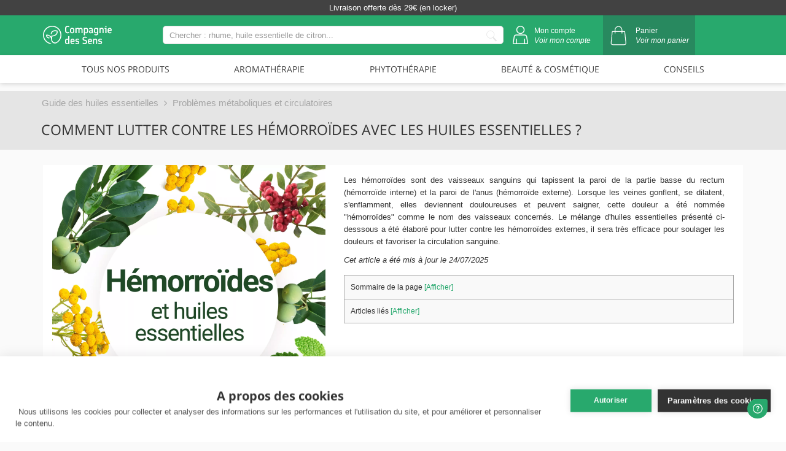

--- FILE ---
content_type: text/html; charset=utf-8
request_url: https://www.compagnie-des-sens.fr/hemorroides-huiles-essentielles/
body_size: 18876
content:
<!DOCTYPE HTML>
<!--[if lt IE 7]> <html class="no-js lt-ie9 lt-ie8 lt-ie7" lang="fr-fr"><![endif]-->
<!--[if IE 7]><html class="no-js lt-ie9 lt-ie8 ie7" lang="fr-fr"><![endif]-->
<!--[if IE 8]><html class="no-js lt-ie9 ie8" lang="fr-fr"><![endif]-->
<!--[if gt IE 8]> <html class="no-js ie9" lang="fr-fr"><![endif]-->
<html lang="fr-fr" >
    <head>
        <meta charset="utf-8">
        
                    <title>Comment lutter contre les h&eacute;morro&iuml;des avec les huiles essentielles ?</title>
        
                                    <meta name="description" content="Les hémorroïdes sont des vaisseaux sanguins qui tapissent la paroi de la partie basse du rectum (hémorroïde interne) et la paroi de l&#039;anus (hémorroïde externe). Lorsque les veines gonflent, se dilatent, s&#039;enflamment, elles deviennent douloureuses et peuvent saigner, cette douleur a été nommée &quot;hémorroïdes&quot; comme le nom des vaisseaux concernés. Le mélange d&#039;huiles essentielles présenté ci-desssous a été élaboré pour lutter contre les hémorroïdes externes, il sera très efficace pour soulager les douleurs et favoriser la circulation sanguine.">
                    
                <meta name="google-site-verification" content="nVSULc3Srkz5WxAmvmMxxweLudRw-XnDQdtAmoPP6FI">
        <meta name="robots" content="index,follow">
        <meta name="viewport" content="width=device-width, minimum-scale=0.25, maximum-scale=1.6, initial-scale=1.0">
        <meta name="apple-mobile-web-app-capable" content="yes">

        <link rel="shortcut icon" type="image/x-icon" href="/img/favicon.ico">
        <link rel="icon" type="image/x-icon" href="/img/favicon.ico">

        <link rel="preload" href="https://cdn.compagnie-des-sens.fr/themes/default-bootstrap/css/font-awesome/fonts/fontawesome-webfont.woff2?v=4.7.0" as="font" type="font/woff2" crossorigin="anonymous">
        <link rel="preload" href="https://cdn.compagnie-des-sens.fr/themes/default-bootstrap/fonts/OpenSans/mem8YaGs126MiZpBA-UFVZ0bf8pkAg.woff2" as="font" type="font/woff2" crossorigin="anonymous">
        <link rel="preload" href="https://cdn.compagnie-des-sens.fr/themes/default-bootstrap/fonts/OpenSans/mem5YaGs126MiZpBA-UN7rgOUuhpKKSTjw.woff2" as="font" type="font/woff2" crossorigin="anonymous">
        <link rel="preload" href="https://cdn.compagnie-des-sens.fr/modules/visual_composer_cds/smile_fonts/Defaults/Defaults.woff" as="font" type="font/woff" crossorigin="anonymous">

        
        <link rel="preconnect" href="https://fonts.googleapis.com">
        <link rel="preconnect" href="https://fonts.gstatic.com" crossorigin>
        <link rel="preconnect" href="https://fonts.googleapis.com">
        <link rel="preconnect" href="https://fonts.gstatic.com" crossorigin>
        <link href="https://fonts.googleapis.com/css2?family=Roboto:ital,wght@0,100;0,300;0,400;0,500;0,700;0,900;1,100;1,300;1,400;1,500;1,700;1,900&display=swap" rel="stylesheet">
        

                    <meta name="thumbnail" content="/img/cmscover/1757/hemorroides.jpg">
        
                                    <link rel="stylesheet" href="https://cdn.compagnie-des-sens.fr/themes/default-bootstrap/cache/styles.all.9f107.css?ver=3046" type="text/css" media="all">
                    
        
        <!-- DEFERRED JS -->
                                    
                            <!-- /DEFERRED JS -->

        
<!-- Google Tag Manager -->

<!-- End Google Tag Manager -->
        
        



    <link rel="canonical" href="https://www.compagnie-des-sens.fr/hemorroides-huiles-essentielles/">


        

        <!-- MAPBOX -->
        <meta name='viewport' content='initial-scale=1,maximum-scale=1,user-scalable=no'>
        <!--[if IE 8]>
        
<script src="https://oss.maxcdn.com/libs/html5shiv/3.7.0/html5shiv.js"></script>
        
<script src="https://oss.maxcdn.com/libs/respond.js/1.3.0/respond.min.js"></script>
        <![endif]-->
    <script data-cfasync="false" nonce="c7a596f5-50ce-46ff-aba2-b41b558db95a">try{(function(w,d){!function(j,k,l,m){if(j.zaraz)console.error("zaraz is loaded twice");else{j[l]=j[l]||{};j[l].executed=[];j.zaraz={deferred:[],listeners:[]};j.zaraz._v="5874";j.zaraz._n="c7a596f5-50ce-46ff-aba2-b41b558db95a";j.zaraz.q=[];j.zaraz._f=function(n){return async function(){var o=Array.prototype.slice.call(arguments);j.zaraz.q.push({m:n,a:o})}};for(const p of["track","set","debug"])j.zaraz[p]=j.zaraz._f(p);j.zaraz.init=()=>{var q=k.getElementsByTagName(m)[0],r=k.createElement(m),s=k.getElementsByTagName("title")[0];s&&(j[l].t=k.getElementsByTagName("title")[0].text);j[l].x=Math.random();j[l].w=j.screen.width;j[l].h=j.screen.height;j[l].j=j.innerHeight;j[l].e=j.innerWidth;j[l].l=j.location.href;j[l].r=k.referrer;j[l].k=j.screen.colorDepth;j[l].n=k.characterSet;j[l].o=(new Date).getTimezoneOffset();if(j.dataLayer)for(const t of Object.entries(Object.entries(dataLayer).reduce((u,v)=>({...u[1],...v[1]}),{})))zaraz.set(t[0],t[1],{scope:"page"});j[l].q=[];for(;j.zaraz.q.length;){const w=j.zaraz.q.shift();j[l].q.push(w)}r.defer=!0;for(const x of[localStorage,sessionStorage])Object.keys(x||{}).filter(z=>z.startsWith("_zaraz_")).forEach(y=>{try{j[l]["z_"+y.slice(7)]=JSON.parse(x.getItem(y))}catch{j[l]["z_"+y.slice(7)]=x.getItem(y)}});r.referrerPolicy="origin";r.src="/cdn-cgi/zaraz/s.js?z="+btoa(encodeURIComponent(JSON.stringify(j[l])));q.parentNode.insertBefore(r,q)};["complete","interactive"].includes(k.readyState)?zaraz.init():j.addEventListener("DOMContentLoaded",zaraz.init)}}(w,d,"zarazData","script");window.zaraz._p=async d$=>new Promise(ea=>{if(d$){d$.e&&d$.e.forEach(eb=>{try{const ec=d.querySelector("script[nonce]"),ed=ec?.nonce||ec?.getAttribute("nonce"),ee=d.createElement("script");ed&&(ee.nonce=ed);ee.innerHTML=eb;ee.onload=()=>{d.head.removeChild(ee)};d.head.appendChild(ee)}catch(ef){console.error(`Error executing script: ${eb}\n`,ef)}});Promise.allSettled((d$.f||[]).map(eg=>fetch(eg[0],eg[1])))}ea()});zaraz._p({"e":["(function(w,d){})(window,document)"]});})(window,document)}catch(e){throw fetch("/cdn-cgi/zaraz/t"),e;};</script></head>
    <body id="cms" class=" template-2 cms cms-1757 cms-hemorroides-huiles-essentielles hide-left-column hide-right-column lang_fr">
        <!-- DEFERRED CSS -->
        <noscript id="deferred-styles">
                                    <link rel="stylesheet" type="text/css" href="https://cdn.compagnie-des-sens.fr/themes/default-bootstrap/cache/deferstyles.all.c40d0.css?ver=3046" media="all">
                            </noscript>
        
        <!-- /DEFERRED CSS -->

        

                    <div id="page"  itemscope itemtype="http://schema.org/WebPage">
            <div class="header-container head-content">

                    <!-- Header page CMS -->
    <header class="cms-head hidden-md hidden-lg">

        <!-- BANNER PAGE CMS -->
<div id="top-header" class="banniere banner-xs" style="background-color: #424242; height:35px;">
    <div class="container" style="padding-top: 8px;">
        <div class="col-lg-4 col-sm-4 col-md-4"></div>
        <!-- BLOCK LEFT BANNER -->
        <div class="bann-left col-lg-4 col-sm-4 col-xs-12">
                            <div class="col-lg-12" id="text-banner-scroll">
                    <ul class="text-content">
                                                    <li>
                                                                Livraison offerte dès 29€ (en locker)
                            </li>
                                                    <li>
                                                                Expédié en 24h ouvrés
                            </li>
                                            </ul>
                </div>
                    </div>
        <!-- END BLOCK LEFT BANNER -->
    </div>
</div>


        <div id="header" class="header-xs container">
            <div class="col-xs-12 searchbar-content" id="search-bar">
                <!-- SEARCHBAR -->
<div class="searchbar-container">
    <form id="searchbox" method="get" action="/recherche">
        <input class="search_query form-control ac_input search_query_top cds-searchbox__mobile-input desk" type="search" name="search_query" placeholder="Chercher : rhume, huile essentielle de citron..." value="" autocomplete="off">
        <input type="hidden" id="id_lang" value="1">
        <input type="hidden" id="tab_name" name="tab_name" value="">
        <button id="btn-submit-search" type="submit" name="submit_search" class="btn btn-default button-search" >
            <img src="/themes/default-bootstrap/img/header-pictos/xs-search.svg" alt="icon search">
        </button>
    </form>
</div>
<!-- END SERACHBAR -->


                <div id="searchResultContainer">
    <div class="results-lg">
        <div class="row">
            <div class="col-md-4 col-sm-12 col-lg-4 result-products">
            </div>
            <div class="vertical-bar-left"></div>
            <div class="col-md-4 col-sm-12 col-lg-4 result-categories">
            </div>
            <div class="vertical-bar-right"></div>
            <div class="col-md-4 col-sm-12 col-lg-4 result-guide">
            </div>
            <div class="col-md-4 col-sm-12 col-lg-4 result-posts">
            </div>
        </div>
    </div>
</div>
                <img id="clear" class="cds-header__close" src="/themes/default-bootstrap/img/header-pictos/xs-close.svg" width="45">
            </div>
            <div class="row container-xs">
                <div class="xs-menu-container col-xs-1 col-md-1 col-lg-12">
                    <div class="col-md-12 text-center">
                        <nav id="cds_menu" class="hidden-xs">
    <ul class="content-nav-cds-menu levels1">
                                <li class="header-list underlink shop_link level1 ">
                    <span class="hashl" data-hash="aHR0cHM6Ly93d3cuY29tcGFnbmllLWRlcy1zZW5zLmZyL2JvdXRpcXVlLw==">
                        TOUS NOS PRODUITS                    </span>
                                    <ul id="level-1" class="load-level2" data-id-level="1"></ul>
                            </li>
                                <li class="header-list underlink shop_link level1 ">
                    <span class="hashl" data-hash="aHR0cHM6Ly93d3cuY29tcGFnbmllLWRlcy1zZW5zLmZyL2JvdXRpcXVlL2NhdGVnb3JpZS1hcm9tYXRoZXJhcGll">
                        AROMATHÉRAPIE                    </span>
                                    <ul id="level-290" class="load-level2" data-id-level="290"></ul>
                            </li>
                                <li class="header-list underlink shop_link level1 ">
                    <span class="hashl" data-hash="aHR0cHM6Ly93d3cuY29tcGFnbmllLWRlcy1zZW5zLmZyL2JvdXRpcXVlL2NhdGVnb3JpZS1waHl0b3RoZXJhcGll">
                        PHYTOTHÉRAPIE                    </span>
                                    <ul id="level-336" class="load-level2" data-id-level="336"></ul>
                            </li>
                                <li class="header-list underlink shop_link level1 ">
                    <span class="hashl" data-hash="aHR0cHM6Ly93d3cuY29tcGFnbmllLWRlcy1zZW5zLmZyL2JvdXRpcXVlL2NhdGVnb3JpZS1iZWF1dGUtY29zbWV0aXF1ZQ==">
                        BEAUTÉ & COSMÉTIQUE                    </span>
                                    <ul id="level-495" class="load-level2" data-id-level="495"></ul>
                            </li>
                                <li class="header-list underlink shop_link level1 ">
                    <span class="hashl" data-hash="aHR0cHM6Ly93d3cuY29tcGFnbmllLWRlcy1zZW5zLmZyL2xlcy1jb25zZWlscy1kZS1sYS1jb21wYWduaWUtZGVzLXNlbnMv">
                        CONSEILS                    </span>
                                    <ul id="level-3" class="load-level2" data-id-level="3"></ul>
                            </li>
            </ul>
</nav>

<!-- MENU XS -->
<nav id="xs-menu" class="load-level2-xs"></nav>
<!-- MENU HAMBURGER BUTTON-->
<div class="hamburger_wrapper burger js-menuToggle" id="hamburger-button">
    <div id="hamburger" tabindex="1" role="button">
        <span></span>
        <span></span>
        <span></span>
    </div>
</div>
<div id="hamburger-overlay"></div>
<!-- END MENU HAMBURGER -->


                    </div>
                </div>
                <div class="xs-logo-container col-xs-7 col-md-7">
                    <div id="header_logo" class="col-md-12">
                        <span data-hash="aHR0cHM6Ly93d3cuY29tcGFnbmllLWRlcy1zZW5zLmZy" class="hashl "><img class="cds-header__main-logo logo-cms" src="/themes/default-bootstrap/img/header-pictos/logo-cds.svg"></span>
                    </div>
                </div>
                <div class="xs-right-container col-xs-4 col-md-4">
                    <div class="my-account-content col-xs-4 col-md-4">
                        <span data-hash="aHR0cHM6Ly93d3cuY29tcGFnbmllLWRlcy1zZW5zLmNvbS9jb25uZXhpb24=" class="hashl "><img class="cds-header__account" src="/themes/default-bootstrap/img/header-pictos/xs-account.svg"></span>
                    </div>
                    <div class="cart-content col-xs-4 col-md-4">
                        <!-- MENU HAMBURGER BUTTON-->
<div class="shopping-cart show-cart" id="shopping-cart">
            <div class="cart-icon">
            <img id="cartIcon" class="cds-header__cart" src="/themes/default-bootstrap/img/header-pictos/cds-picto-cart.svg" alt="picto cart">
        </div>
        <div class="cart-link">
            <span>Panier</span>
            <span class="hashl" data-hash="aHR0cHM6Ly93d3cuY29tcGFnbmllLWRlcy1zZW5zLmNvbS9tb24tcGFuaWVy">
                <em>Voir mon panier</em>
            </span>
        </div>
    </div>

<!-- END MENU HAMBURGER BUTTON -->


                    </div>
                    <div class="searchbar-content-xs col-xs-4 col-md-4">
                        <img id="searchIcon" class="cds-header__search" src="/themes/default-bootstrap/img/header-pictos/xs-search.svg">
                    </div>
                </div>
            </div>
        </div>
            </header>
                <header class="cms-head hidden-xs hidden-sm">
    <div id="header" class="header-desktop cds-header-content">
        <!-- BANNER PAGE CMS -->
<div id="top-header" class="banniere">
    <div class="container">
        <div class="col-lg-4 col-sm-4 col-md-4"></div>
        <!-- BLOCK LEFT BANNER -->
        <div class="bann-left col-lg-4 col-sm-4 col-xs-12">
                            <div class="col-lg-12" id="text-banner-scroll">
                    <ul class="text-content">
                                                    <li>
                                                                Livraison offerte dès 29€ (en locker)
                            </li>
                                                    <li>
                                                                Expédié en 24h ouvrés
                            </li>
                        
                    </ul>
                </div>
                    </div>
        <!-- END BLOCK LEFT BANNER -->
    </div>
</div>
        <div class="cds-head-content">
            <div class="container">
                <div id="cds-header" class="col-lg-2 cds-header-element">
                    <a href="https://www.compagnie-des-sens.fr/" title="La Compagnie des Sens">
                        <img class="cds-logo-img" src="/themes/default-bootstrap/img/cds-logo.svg" alt="La Compagnie des Sens">
                    </a>
                </div>
                <div class="col-lg-6 cds-searchbar cds-header-element">
                    <!-- SEARCHBAR -->
<div class="searchbar-container">
    <form id="searchbox" method="get" action="/recherche">
        <input class="search_query form-control ac_input search_query_top cds-searchbox__mobile-input desk" type="search" name="search_query" placeholder="Chercher : rhume, huile essentielle de citron..." value="" autocomplete="off">
        <input type="hidden" id="id_lang" value="1">
        <input type="hidden" id="tab_name" name="tab_name" value="">
        <button id="btn-submit-search" type="submit" name="submit_search" class="btn btn-default button-search" >
            <img src="/themes/default-bootstrap/img/header-pictos/xs-search.svg" alt="icon search">
        </button>
    </form>
</div>
<!-- END SERACHBAR -->


                </div>
                <div class="col-lg-4 cds-header-element cds-right-header">
                    <div class="cds-header-account cds-header-element">
                        <div class="account-icon">
                            <img id="accountIcon" src="/themes/default-bootstrap/img/header-pictos/cds-picto-account.svg" alt="picto account">
                        </div>
                        <div class="account-link">
                            <span>Mon compte</span>
                            <em><span data-hash="aHR0cHM6Ly93d3cuY29tcGFnbmllLWRlcy1zZW5zLmNvbS9jb25uZXhpb24=" class="hashl log-link">Voir mon compte</span></em>
                        </div>
                    </div>
                    <div class="cds-header-cart cds-header-element float-left">
                        <!-- MENU HAMBURGER BUTTON-->
<div class="shopping-cart show-cart" id="shopping-cart">
            <div class="cart-icon">
            <img id="cartIcon" class="cds-header__cart" src="/themes/default-bootstrap/img/header-pictos/cds-picto-cart.svg" alt="picto cart">
        </div>
        <div class="cart-link">
            <span>Panier</span>
            <span class="hashl" data-hash="aHR0cHM6Ly93d3cuY29tcGFnbmllLWRlcy1zZW5zLmNvbS9tb24tcGFuaWVy">
                <em>Voir mon panier</em>
            </span>
        </div>
    </div>

<!-- END MENU HAMBURGER BUTTON -->


                    </div>
                </div>
            </div>
            <div class="clearfix"></div>
        </div>
        <div class="row cds-header-menu">
            <div class="col-md-12 text-center">
                <nav id="cds_menu" class="hidden-xs">
    <ul class="content-nav-cds-menu levels1">
                                <li class="header-list underlink shop_link level1 ">
                    <span class="hashl" data-hash="aHR0cHM6Ly93d3cuY29tcGFnbmllLWRlcy1zZW5zLmZyL2JvdXRpcXVlLw==">
                        TOUS NOS PRODUITS                    </span>
                                    <ul id="level-1" class="load-level2" data-id-level="1"></ul>
                            </li>
                                <li class="header-list underlink shop_link level1 ">
                    <span class="hashl" data-hash="aHR0cHM6Ly93d3cuY29tcGFnbmllLWRlcy1zZW5zLmZyL2JvdXRpcXVlL2NhdGVnb3JpZS1hcm9tYXRoZXJhcGll">
                        AROMATHÉRAPIE                    </span>
                                    <ul id="level-290" class="load-level2" data-id-level="290"></ul>
                            </li>
                                <li class="header-list underlink shop_link level1 ">
                    <span class="hashl" data-hash="aHR0cHM6Ly93d3cuY29tcGFnbmllLWRlcy1zZW5zLmZyL2JvdXRpcXVlL2NhdGVnb3JpZS1waHl0b3RoZXJhcGll">
                        PHYTOTHÉRAPIE                    </span>
                                    <ul id="level-336" class="load-level2" data-id-level="336"></ul>
                            </li>
                                <li class="header-list underlink shop_link level1 ">
                    <span class="hashl" data-hash="aHR0cHM6Ly93d3cuY29tcGFnbmllLWRlcy1zZW5zLmZyL2JvdXRpcXVlL2NhdGVnb3JpZS1iZWF1dGUtY29zbWV0aXF1ZQ==">
                        BEAUTÉ & COSMÉTIQUE                    </span>
                                    <ul id="level-495" class="load-level2" data-id-level="495"></ul>
                            </li>
                                <li class="header-list underlink shop_link level1 ">
                    <span class="hashl" data-hash="aHR0cHM6Ly93d3cuY29tcGFnbmllLWRlcy1zZW5zLmZyL2xlcy1jb25zZWlscy1kZS1sYS1jb21wYWduaWUtZGVzLXNlbnMv">
                        CONSEILS                    </span>
                                    <ul id="level-3" class="load-level2" data-id-level="3"></ul>
                            </li>
            </ul>
</nav>

<!-- MENU XS -->
<nav id="xs-menu" class="load-level2-xs"></nav>
<!-- MENU HAMBURGER BUTTON-->
<div class="hamburger_wrapper burger js-menuToggle" id="hamburger-button">
    <div id="hamburger" tabindex="1" role="button">
        <span></span>
        <span></span>
        <span></span>
    </div>
</div>
<div id="hamburger-overlay"></div>
<!-- END MENU HAMBURGER -->


            </div>
        </div>
        <div class="clearfix"></div>
        <div id="searchResultContainer">
    <div class="results-lg">
        <div class="row">
            <div class="col-md-4 col-sm-12 col-lg-4 result-products">
            </div>
            <div class="vertical-bar-left"></div>
            <div class="col-md-4 col-sm-12 col-lg-4 result-categories">
            </div>
            <div class="vertical-bar-right"></div>
            <div class="col-md-4 col-sm-12 col-lg-4 result-guide">
            </div>
            <div class="col-md-4 col-sm-12 col-lg-4 result-posts">
            </div>
        </div>
    </div>
</div>
    </div>
</header>

                                   
<!-- Breadcrumb -->
    <div id="breadcrumb">
        <div class="container">
            <!-- BLOCK HEADER V2 -->
            <div class="row">
                <ul itemscope itemtype="http://schema.org/BreadcrumbList">
                    
                        
                                                    <li itemprop="itemListElement" itemscope itemtype="http://schema.org/ListItem">
                                <a itemtype="http://schema.org/Thing" itemprop="item" href="https://www.compagnie-des-sens.fr/huiles-essentielles/">
                                    <span itemprop="name">Guide des huiles essentielles</span>
                                </a>
                                <meta itemprop="position" content="1" />
                            </li>
                                                    <li itemprop="itemListElement" itemscope itemtype="http://schema.org/ListItem">
                                <a itemtype="http://schema.org/Thing" itemprop="item" href="https://www.compagnie-des-sens.fr/metabolique-circulatoire-huiles-essentielles/">
                                    <span itemprop="name">Probl&egrave;mes m&eacute;taboliques et circulatoires</span>
                                </a>
                                <meta itemprop="position" content="2" />
                            </li>
                                                            </ul>
            </div>
        </div>
    </div>

        
                        <div id="breadcrumb-title">
                <div class="container">
                    <h1>
                                                    Comment lutter contre les hémorroïdes avec les huiles essentielles ?
                                            </h1>
                </div>
            </div>
            
<!-- /Breadcrumb -->

                            </div>

            <div class="clearfix"></div>
            <div class="columns-container">
                <div id="columns" class="container">
                    <div id="slider_row" class="row">
                                                                    </div>

                    <!-- <p>cms</p> -->

                    <div class="row">

                        
                        
                        
                        
                        <div id="center_column" class="center_column col-xs-12 col-sm-12 col-md-12">
            


    <div class="hidden hidden_title" itemprop="name">Comment lutter contre les hémorroïdes avec les huiles essentielles ?</div>
    <div class="rte col-lg-12" itemprop="mainContentOfPage">
                    <!-- BLOC IMAGE ET DESCRIPTION PAGE CMS -->
            <div class="img-desc-cms">

                
                <div class="row">
                                                                        <div class="col-sm-5 text-center block_image">

                                <picture>
                                    <source srcset="/img/cmscover/1757/hemorroides.webp" type="image/webp">
                                    <source srcset="/img/cmscover/1757/hemorroides.jpg" type="image/jpeg">
                                    <img class="fill-image block" src="/img/cmscover/1757/hemorroides.jpg" alt="" title="" itemprop="image" />
                                </picture>
                            </div>
                                                                <div class="col-sm-7 col-lg-7 col-xs-12">

                        <p class="description-cms" itemprop="description">
                                                            Les hémorroïdes sont des vaisseaux sanguins qui tapissent la paroi de la partie basse du rectum (hémorroïde interne) et la paroi de l'anus (hémorroïde externe). Lorsque les veines gonflent, se dilatent, s'enflamment, elles deviennent douloureuses et peuvent saigner, cette douleur a été nommée "hémorroïdes" comme le nom des vaisseaux concernés. Le mélange d'huiles essentielles présenté ci-desssous a été élaboré pour lutter contre les hémorroïdes externes, il sera très efficace pour soulager les douleurs et favoriser la circulation sanguine.
                                                    </p>
                                                    <em>Cet article a été mis à jour le <span itemprop="dateModified">24/07/2025</span></em>
                                                
                        

                                                    <div class="summary-cms">
                                <span class="summary">Sommaire de la page  <a id="hide_button" href="javascript: hideAndShow()">[Afficher]</a></span>
                                <div class="list-summary" id="masquer" style="display:none">
                                                                            <p><a href="#le-reflexe-rapide-lentisque-pistachier">-Le réflexe rapide : Lentisque Pistachier</a></p>
                                                                            <p><a href="#synergie-complete-pour-adultes">-Synergie complète pour adultes</a></p>
                                                                            <p><a href="#pourquoi-ces-huiles-essentielles-">-Pourquoi ces huiles essentielles ?</a></p>
                                                                            <p><a href="#pourquoi-cette-huile-vegetale-">-Pourquoi cette huile végétale ? </a></p>
                                                                    </div>
                            </div>
                                                                            <div class="menu-cms col-lg-12">
                                <span>Articles li&eacute;s <a id="hide_button_menu" href="javascript: hideAndShowMenu()">[Afficher]</a></span>
                                <div class="clearfix" id="slider_menu" style="display:none">
                                                                            <div class="col-lg-12 col-xs-12 col-md-12 col-sm-12 menu-column">
                                            <div class="menu-image">
                                                <a href="https://www.compagnie-des-sens.fr/metabolique-circulatoire-huiles-essentielles/" title="Problèmes métaboliques et circulatoires : quelles huiles essentielles ?" class="menu-cms-link">
                                                    <div class="content-menuCms">
                                                        
                                                                                                                    <span class="menu-cms-title">- Quelles huiles essentielles pour les problèmes métaboliques et circulatoires ?</span>
                                                                                                            
                                                    </div>
                                                </a>
                                            </div>
                                        </div>
                                                                            <div class="col-lg-12 col-xs-12 col-md-12 col-sm-12 menu-column">
                                            <div class="menu-image">
                                                <a href="https://www.compagnie-des-sens.fr/hypertension-huiles-essentielles/" title="Comment utiliser les huiles essentielles contre l’hypertension artérielle ?" class="menu-cms-link">
                                                    <div class="content-menuCms">
                                                        
                                                                                                                    <span class="menu-cms-title">- Apaiser l'hypertension au moyen des huiles essentielles</span>
                                                                                                            
                                                    </div>
                                                </a>
                                            </div>
                                        </div>
                                                                            <div class="col-lg-12 col-xs-12 col-md-12 col-sm-12 menu-column">
                                            <div class="menu-image">
                                                <a href="https://www.compagnie-des-sens.fr/soutien-diabetique-huiles-essentielles/" title="Comment soutenir les personnes diabétiques avec les huiles essentielles ?" class="menu-cms-link">
                                                    <div class="content-menuCms">
                                                        
                                                                                                                    <span class="menu-cms-title">- L'approche des huiles essentielles pour supporter les diabétiques</span>
                                                                                                            
                                                    </div>
                                                </a>
                                            </div>
                                        </div>
                                                                            <div class="col-lg-12 col-xs-12 col-md-12 col-sm-12 menu-column">
                                            <div class="menu-image">
                                                <a href="https://www.compagnie-des-sens.fr/cholesterol-huiles-essentielles/" title="Comment combattre le Cholestérol avec les huiles essentielles ?" class="menu-cms-link">
                                                    <div class="content-menuCms">
                                                        
                                                                                                                    <span class="menu-cms-title">- Lutte contre le cholestérol grâce aux huiles essentielles</span>
                                                                                                            
                                                    </div>
                                                </a>
                                            </div>
                                        </div>
                                                                            <div class="col-lg-12 col-xs-12 col-md-12 col-sm-12 menu-column">
                                            <div class="menu-image">
                                                <a href="https://www.compagnie-des-sens.fr/syndrome-jambes-sans-repos-huiles-essentielles/" title="Soulager le syndrome des jambes sans repos avec les huiles essentielles" class="menu-cms-link">
                                                    <div class="content-menuCms">
                                                        
                                                                                                                    <span class="menu-cms-title">- Soulager le syndrome des jambes sans repos avec les huiles essentielles</span>
                                                                                                            
                                                    </div>
                                                </a>
                                            </div>
                                        </div>
                                                                            <div class="col-lg-12 col-xs-12 col-md-12 col-sm-12 menu-column">
                                            <div class="menu-image">
                                                <a href="https://www.compagnie-des-sens.fr/varices-huiles-essentielles/" title="Atténuer les varices avec les huiles essentielles" class="menu-cms-link">
                                                    <div class="content-menuCms">
                                                        
                                                                                                                    <span class="menu-cms-title">- Réduire les varices grâce aux huiles essentielles</span>
                                                                                                            
                                                    </div>
                                                </a>
                                            </div>
                                        </div>
                                                                    </div>
                            </div>
                                            </div>
                </div>

            </div>
        

            <div class="suggested-products">
        <h3>Craquez pour la Compagnie</h3>
        <div class="suggested-products-list">
                                            <div class="suggested-product">
                    <div class="suggested-product-image">
                        <img src="https://cdn.compagnie-des-sens.fr/boutique/13599-large_default/lentisque-pistachier-huile-essentielle-bio.jpg">
                    </div>
                    <div class="suggested-product-information">
                        <div class="title">
                                                            <a href="https://www.compagnie-des-sens.fr/boutique/lentisque-pistachier-huile-essentielle-bio">LENTISQUE PISTACHIER</a>
                                                                
                        </div>
                        <div class="subtitle"> Huile essentielle BIO</div>
                        
                        
                        
                        
                        <div class="price-block">A partir de <span class="price">8.83€</span></div>
                        <div class="buy-button">
                                                        <a href="https://www.compagnie-des-sens.fr/boutique/lentisque-pistachier-huile-essentielle-bio" class="btn">
                                <img id="cartIcon" class="cds-header__cart" src="/themes/default-bootstrap/img/header-pictos/cds-picto-cart-grey.svg" alt="picto cart">
                            </a>
                                                    </div>
                    </div>
                </div>
                                            <div class="suggested-product">
                    <div class="suggested-product-image">
                        <img src="https://cdn.compagnie-des-sens.fr/boutique/13282-large_default/huile-vegetale-de-calophylle-inophyle-bio.jpg">
                    </div>
                    <div class="suggested-product-information">
                        <div class="title">
                                                            <span data-hash="aHR0cHM6Ly93d3cuY29tcGFnbmllLWRlcy1zZW5zLmZyL2JvdXRpcXVlL2h1aWxlLXZlZ2V0YWxlLWRlLWNhbG9waHlsbGUtaW5vcGh5bGUtYmlv" class="hashl ">Calophylle Inophyle</span>
                                                                
                        </div>
                        <div class="subtitle"> Huile Végétale Vierge BIO</div>
                        
                        
                        
                        
                        <div class="price-block">A partir de <span class="price">7.2€</span></div>
                        <div class="buy-button">
                                                        <span data-hash="aHR0cHM6Ly93d3cuY29tcGFnbmllLWRlcy1zZW5zLmZyL2JvdXRpcXVlL2h1aWxlLXZlZ2V0YWxlLWRlLWNhbG9waHlsbGUtaW5vcGh5bGUtYmlv" class="hashl btn"> <img id="cartIcon" class="cds-header__cart" src="/themes/default-bootstrap/img/header-pictos/cds-picto-cart-grey.svg" alt="picto cart"></span>
                                                    </div>
                    </div>
                </div>
                                            <div class="suggested-product">
                    <div class="suggested-product-image">
                        <img src="https://cdn.compagnie-des-sens.fr/boutique/11574-large_default/pipette-compte-gouttes-en-verre-pour-flacon-verre.jpg">
                    </div>
                    <div class="suggested-product-information">
                        <div class="title">
                                                            <span data-hash="aHR0cHM6Ly93d3cuY29tcGFnbmllLWRlcy1zZW5zLmZyL2JvdXRpcXVlL3BpcGV0dGUtY29tcHRlLWdvdXR0ZXMtZW4tdmVycmUtcG91ci1mbGFjb24tdmVycmU=" class="hashl ">Pipette compte-gouttes</span>
                                                                
                        </div>
                        <div class="subtitle"> Pour flacon en verre opaque</div>
                        
                        
                        
                        
                        <div class="price-block">A partir de <span class="price">0.9€</span></div>
                        <div class="buy-button">
                                                        <span data-hash="aHR0cHM6Ly93d3cuY29tcGFnbmllLWRlcy1zZW5zLmZyL2JvdXRpcXVlL3BpcGV0dGUtY29tcHRlLWdvdXR0ZXMtZW4tdmVycmUtcG91ci1mbGFjb24tdmVycmU=" class="hashl btn"> <img id="cartIcon" class="cds-header__cart" src="/themes/default-bootstrap/img/header-pictos/cds-picto-cart-grey.svg" alt="picto cart"></span>
                                                    </div>
                    </div>
                </div>
                                            <div class="suggested-product">
                    <div class="suggested-product-image">
                        <img src="https://cdn.compagnie-des-sens.fr/boutique/13410-large_default/menthe-poivree-huile-essentielle-bio.jpg">
                    </div>
                    <div class="suggested-product-information">
                        <div class="title">
                                                            <span data-hash="aHR0cHM6Ly93d3cuY29tcGFnbmllLWRlcy1zZW5zLmZyL2JvdXRpcXVlL21lbnRoZS1wb2l2cmVlLWh1aWxlLWVzc2VudGllbGxlLWJpbw==" class="hashl ">MENTHE POIVRÉE</span>
                                                                
                        </div>
                        <div class="subtitle"> Huile essentielle BIO</div>
                        
                        
                        
                        
                        <div class="price-block">A partir de <span class="price">3€</span></div>
                        <div class="buy-button">
                                                        <span data-hash="aHR0cHM6Ly93d3cuY29tcGFnbmllLWRlcy1zZW5zLmZyL2JvdXRpcXVlL21lbnRoZS1wb2l2cmVlLWh1aWxlLWVzc2VudGllbGxlLWJpbw==" class="hashl btn"> <img id="cartIcon" class="cds-header__cart" src="/themes/default-bootstrap/img/header-pictos/cds-picto-cart-grey.svg" alt="picto cart"></span>
                                                    </div>
                    </div>
                </div>
                                            <div class="suggested-product">
                    <div class="suggested-product-image">
                        <img src="https://cdn.compagnie-des-sens.fr/boutique/19602-large_default/flacon-vide.jpg">
                    </div>
                    <div class="suggested-product-information">
                        <div class="title">
                                                            <span data-hash="aHR0cHM6Ly93d3cuY29tcGFnbmllLWRlcy1zZW5zLmZyL2JvdXRpcXVlL2ZsYWNvbi12aWRl" class="hashl ">Flacon en verre ambré</span>
                                                                
                        </div>
                        <div class="subtitle"> Avec codigoutte</div>
                        
                        
                        
                        
                        <div class="price-block">A partir de <span class="price">0.8€</span></div>
                        <div class="buy-button">
                                                        <span data-hash="aHR0cHM6Ly93d3cuY29tcGFnbmllLWRlcy1zZW5zLmZyL2JvdXRpcXVlL2ZsYWNvbi12aWRl" class="hashl btn"> <img id="cartIcon" class="cds-header__cart" src="/themes/default-bootstrap/img/header-pictos/cds-picto-cart-grey.svg" alt="picto cart"></span>
                                                    </div>
                    </div>
                </div>
                                            <div class="suggested-product">
                    <div class="suggested-product-image">
                        <img src="https://cdn.compagnie-des-sens.fr/boutique/13406-large_default/tea-tree-huile-essentielle-bio.jpg">
                    </div>
                    <div class="suggested-product-information">
                        <div class="title">
                                                            <span data-hash="aHR0cHM6Ly93d3cuY29tcGFnbmllLWRlcy1zZW5zLmZyL2JvdXRpcXVlL3RlYS10cmVlLWh1aWxlLWVzc2VudGllbGxlLWJpbw==" class="hashl ">TEA TREE</span>
                                                                
                        </div>
                        <div class="subtitle"> Huile essentielle BIO</div>
                        
                        
                        
                        
                        <div class="price-block">A partir de <span class="price">2.3€</span></div>
                        <div class="buy-button">
                                                        <span data-hash="aHR0cHM6Ly93d3cuY29tcGFnbmllLWRlcy1zZW5zLmZyL2JvdXRpcXVlL3RlYS10cmVlLWh1aWxlLWVzc2VudGllbGxlLWJpbw==" class="hashl btn"> <img id="cartIcon" class="cds-header__cart" src="/themes/default-bootstrap/img/header-pictos/cds-picto-cart-grey.svg" alt="picto cart"></span>
                                                    </div>
                    </div>
                </div>
                    </div>
        
        <div class="hook">
            
        </div>
            
    </div>


        

        
        <div><div id="vc_row_69738393b0270" class="vc_row wpb_row vc_row-fluid"> 	<div class="vc_col-sm-12 wpb_column vc_column_container" data-facet=""> 		<div class="wpb_wrapper"> 			<h2 id="le-reflexe-rapide-lentisque-pistachier" class="h2-collapsable">     Le réflexe rapide : Lentisque Pistachier </h2> 		</div>  	</div>  </div><div id="vc_row_69738393b0873" class="vc_row wpb_row vc_row-fluid  boxed_row row-collapsable"> 	<div class="vc_col-sm-12 wpb_column vc_column_container" data-facet=""> 		<div class="wpb_wrapper"> 			<style></style>  <div class="blockandtext-cds__container">      	<div>  <p><strong>Réservée aux Adultes et adolescents. </strong><span> </span><em>Par voie cutanée,</em><span> 1 goutte de Lentisque Pistachier dans 19 gouttes d’huile végétale, à appliquer sur l’hémorroïde, après la douche et après chaque selle, jusqu’à 3 fois par jour, pendant 1 à deux jours maximum. Pas d'utilisation prolongée sans avis médical.</span></p>  <p></p>  </div> </div> <div class="clearfix"></div><div class="templatera_shortcode"><p style="margin-top: -9.5px;"><strong><span>Bien choisir son huile : </span></strong><span><span>Assurez-vous que son profil chromatographique est connu et détaillé, avec des concentrations en molécules clés vérifiées, compatibles avec un usage efficace et sûr en phyto-aroma. Une marque d’aroma sérieuse fera une sélection rigoureuse des lots adaptés ou non à cet usage : en cas de doute, demandez l’accès aux analyses. </span></span><span><span>Nous vous recommandons également de choisir une huile essentielle sans pesticides (AB, EcoCert, COSMOS, etc.).</span></span></p></div><style></style>  <div class="blockandtext-cds__container">      	<div>  <p>Plus de détails : <a href="https://www.compagnie-des-sens.fr/huile-essentielle-lentisque-pistachier/">comment utiliser le Lentisque Pistachier correctement ?</a></p>  </div> </div> <div class="clearfix"></div> 		</div>  	</div>  </div><div id="vc_row_69738393b0fc7" class="vc_row wpb_row vc_row-fluid"> 	<div class="vc_col-sm-12 wpb_column vc_column_container" data-facet=""> 		<div class="wpb_wrapper"> 			<h2 id="synergie-complete-pour-adultes" class="h2-collapsable">     Synergie complète pour adultes </h2> 		</div>  	</div>  </div><div id="vc_row_69738393b138f" class="vc_row wpb_row vc_row-fluid  boxed_row row-collapsable"> 	<div class="vc_col-sm-12 vc_col-md-6 wpb_column vc_column_container" data-facet=""> 		<div class="wpb_wrapper"> 			<h3 id="le-melange">     Le mélange </h3><style></style>  <div class="blockandtext-cds__container">      	<div>  <p><span>Pour se débarraser des hémorroïdes, prenez votre flacon vide, et ajoutez :</span></p>  <ul>  <ul>  <li>2 gouttes d'huile essentielle de <b>Menthe Poivrée</b></li>  <li>2 gouttes d'huile essentielle de <strong>Lentisque Pistachier</strong></li>  <li>1 goutte d'huile essentielle d'<strong>Hélichryse Italienne</strong></li>  <li>95 gouttes d'huile végétale de <strong>Calophylle Inophyle</strong></li>  </ul>  </ul>  <p><span>Bouchez (clic !), homogénéisez puis étiquetez votre flacon. Votre synergie est prête !<br /><br /></span></p>  </div> </div> <div class="clearfix"></div> 		</div>  	</div>   	<div class="vc_col-sm-12 vc_col-md-6 wpb_column vc_column_container" data-facet=""> 		<div class="wpb_wrapper"> 			<h3 id="mode-d-utilisation">     Mode d'utilisation </h3><style></style>  <div class="blockandtext-cds__container">      	<div><span>Appliquer localement sur la zone douloureuse, 4 gouttes du mélange, 3 fois par jour, pendant 1 à deux jours maximum. Pas d'utilisation prolongée sans avis médical.<br />.</span></div> </div> <div class="clearfix"></div> 		</div>  	</div>   	<div class="vc_col-sm-12 wpb_column vc_column_container" data-facet=""> 		<div class="wpb_wrapper"> 			 		</div>  	</div>   	<div class="vc_col-sm-12 vc_col-md-6 wpb_column vc_column_container" data-facet=""> 		<div class="wpb_wrapper"> 			<h3 id="utilisateurs-autorises">     Utilisateurs autorisés </h3><style></style>  <div class="blockandtext-cds__container">      	<div>  <p><span><span style="color: #008000;"><strong>OUI.</strong> </span>Les adultes, les adolescents et les enfants de + de 6 ans.<br /></span><strong><span style="color: #ff0000;">NON.</span></strong> Les femmes enceintes et allaitantes, les enfants de - de 6 ans.</p>  <p></p>  <p></p>  </div> </div> <div class="clearfix"></div> 		</div>  	</div>   	<div class="vc_col-sm-12 vc_col-md-6 wpb_column vc_column_container" data-facet=""> 		<div class="wpb_wrapper"> 			<h3 id="precautions-particulieres">     Précautions particulières </h3><div class="templatera_shortcode"><ul>  <li>Utilisez des huiles essentielles adaptées à un usage en phyto-aroma : chémotypes définis, analyses chromatographiques disponibles, <i><span lang="FR">ChromaCert® </span></i><em>dans l’idéal.</em></li>  </ul></div><style></style>  <div class="blockandtext-cds__container">      	<div>  <ul>  <li>Demander un avis médical pour les personnes épileptiques et les asthmatiques.</li>  <li>Ce mélange contient des huiles essentielles hormon-like.</li>  <li>Il ne doit pas être utilisé en cas de lithiase biliaire, d'inflammation de la vésicule biliaire, de troubles hépatiques graves, de problèmes cardiovasculaires importants, en cas de règles abondantes ou de traitement anticoagulant.</li>  <li>Il est aussi recommandé de réaliser le test allergique avec le mélange au creux du coude avant toute utilisation.</li>  </ul>  </div> </div> <div class="clearfix"></div> 		</div>  	</div>   	<div class="vc_col-sm-12 wpb_column vc_column_container" data-facet=""> 		<div class="wpb_wrapper"> 			<div class="templatera_shortcode"><style></style>  <div class="blockandtext-cds__container">      	<div>  <p><em><span>Ces précautions s'appliquent dans les conditions d'application et de dosage citées ci-dessus. En cas de doute, consultez un spécialiste.</span></em></p>  </div> </div> <div class="clearfix"></div></div> 		</div>  	</div>  </div><div id="vc_row_69738393b20bb" class="vc_row wpb_row vc_row-fluid"> 	<div class="vc_col-sm-12 vc_col-xs-12 wpb_column vc_column_container" data-facet=""> 		<div class="wpb_wrapper"> 			<div class="templatera_shortcode"><div id="vc_row_69738393b2795" class="vc_row wpb_row vc_row-fluid"> 	<div class="vc_col-sm-12 wpb_column vc_column_container" data-facet=""> 		<div class="wpb_wrapper"> 			<h2 id="utiliser-des-huiles-essentielles-adaptees" class="h2-collapsable">     Utiliser des huiles essentielles adaptées </h2> 		</div>  	</div>  </div><div id="vc_row_69738393b2daf" class="vc_row wpb_row vc_row-fluid  boxed_row row-collapsable"> 	<div class="vc_col-sm-6 wpb_column vc_column_container" data-facet=""> 		<div class="wpb_wrapper"> 			<style></style>  <div class="cdsblockimage  text-left"> 		                     <img class="fill-image block" data-webp="//cdn.compagnie-des-sens.fr/modules/jscomposer/uploads/visuel-garantie-qualites-cms-2025.webp" data-src="//cdn.compagnie-des-sens.fr/modules/jscomposer/uploads/visuel-garantie-qualites-cms-2025.png" data-loader="webpLoader" alt="" title="" /> 	     	</div>  		</div>  	</div>   	<div class="vc_col-sm-6 wpb_column vc_column_container" data-facet=""> 		<div class="wpb_wrapper"> 			<style></style>  <div class="blockandtext-cds__container">      	<div>  <p>Les huiles essentielles ont de nombreux usages et autant de profils qualité. Choix de la plante, terroir, conditions de culture, climat, qualité de l’extraction : autant de facteurs impactant la composition des huiles essentielles. <strong>Pour un usage en phyto-aroma</strong>, cohérent avec la recherche scientifique et la documentation disponible (comme cette page), il est essentiel d’utiliser une huile essentielle rigoureusement sélectionnée dans ce but. C’est une question d’efficacité, mais aussi de sécurité. Pour cela, assurez-vous d’avoir :</p>  <ul>  <li>Le bon <strong>chémotype.</strong> C’est la base : cela vous garantit que vous avez affaire à la bonne espèce, cultivée dans la bonne région, et qu’on parle bien de la même partie de la plante.</li>  <li>Le bon <strong>profil chromatographique</strong>. Les huiles essentielles ont les propriétés de leurs composants, et la composition d’une huile essentielle d’un même chémotype peut fortement varier. Charge à chaque fabricant de vous prouver <em>qu’il a exclu les mauvais lots</em> : cahiers des charges et chromatographies publiques, garantie <strong>Chromacert</strong>, etc.</li>  </ul>  <p>La biodisponibilité des huiles essentielles est telle que nous vous recommandons également <strong>d’utiliser des huiles essentielles BIO</strong>, ou à défaut avec au moins une analyse pesticides négative publique.  </p>  <p><em><a href="https://www.compagnie-des-sens.fr/chromacert/">En savoir plus sur la garantie ChromaCert<strong>®</strong></a> </em></p>  </div> </div> <div class="clearfix"></div> 		</div>  	</div>  </div></div> 		</div>  	</div>  </div><div id="vc_row_69738393b35b9" class="vc_row wpb_row vc_row-fluid"> 	<div class="vc_col-sm-12 vc_col-xs-12 wpb_column vc_column_container" data-facet=""> 		<div class="wpb_wrapper"> 			<h2 id="pourquoi-ces-huiles-essentielles-" class="h2-collapsable">     Pourquoi ces huiles essentielles ? </h2> 		</div>  	</div>  </div><div id="vc_row_69738393b3977" class="vc_row wpb_row vc_row-fluid  boxed_row row-collapsable"> 	<div class="vc_col-sm-12 wpb_column vc_column_container" data-facet=""> 		<div class="wpb_wrapper"> 			<h3 id="la-menthe-poivree-contracte-les-vaisseaux">     La Menthe Poivrée contracte les vaisseaux </h3><style></style>  <div class="blockandtext-cds__container">                          <img class="blockandtext-cds--image col-xs-3 col-sm-3 col-md-3 col-lg-3 pull-left" data-webp="//cdn.compagnie-des-sens.fr/modules/jscomposer/uploads/1%20-%20Plantes%20HE/menthe-poivree-458.webp" data-src="//cdn.compagnie-des-sens.fr/modules/jscomposer/uploads/1 - Plantes HE/menthe-poivree-458.jpg" data-loader="webpLoader" alt="" title=""/>               	<div>  <p class="p_fr_5">C'est son intéressante propriété vasoconstrictrice qui donne à l'<a href="https://www.compagnie-des-sens.fr/huile-essentielle-menthe-poivree/">huile essentielle de Menthe Poivrée</a> sa grande importance dans cette synergie contre les hémorroïdes. En effet, le menthol, molécule majoritaire dans cette huile essentielle, a la propriété de réduire le diamètre des vaisseaux sanguins ce qui empêchera la dilatation des veines responsable des hémorroïdes. On appelle cette propriété la vasoconstriction. Le menthol agit en stimulant les récepteurs au froid ce qui lui procure une activité anesthésiante sur le système nerveux, activité qui est augmentée et prolongée par l'effet vasoconstricteur.</p>  <p class="p_fr_5">En outre, cette molécule est aussi antalgique ; elle diminue la douleur en inhibant sa transmission jusqu'au cerveau.</p>  </div> </div> <div class="clearfix"></div> 		</div>  	</div>  </div><div id="vc_row_69738393b3f1a" class="vc_row wpb_row vc_row-fluid  boxed_row row-collapsable"> 	<div class="vc_col-sm-12 wpb_column vc_column_container" data-facet=""> 		<div class="wpb_wrapper"> 			<h3 id="le-lentisque-pistachier-active-la-circulation">     Le Lentisque Pistachier active la circulation  </h3><style></style>  <div class="blockandtext-cds__container">                          <img class="blockandtext-cds--image col-xs-3 col-sm-3 col-md-3 col-lg-3 pull-left" data-webp="//cdn.compagnie-des-sens.fr/modules/jscomposer/uploads/1%20-%20Plantes%20HE/lentisque-pistachier-458.webp" data-src="//cdn.compagnie-des-sens.fr/modules/jscomposer/uploads/1 - Plantes HE/lentisque-pistachier-458.jpg" data-loader="webpLoader" alt="" title=""/>               	<div>  <p class="p_fr_5">Les hémorroïdes proviennent d'une stagnation du sang au niveau des veines situées dans le rectum et à proximité de l'anus, le sang doit donc se remettre à circuler convenablement. L'<a href="https://www.compagnie-des-sens.fr/huile-essentielle-lentisque-pistachier/">huile essentielle de Lentisque Pistachier</a> est une huile essentielle de référence pour activer la circulation sanguine grâce à la présence de nombreux terpènes dont l'alpha pinène qui a des propriétés de décongestionnant veineux. Comme l'huile essentielle de Menthe Poivrée, elle est vasoconstrictrice mais, cette fois-ci, cette propriété provient de l'alpha pinène.</p>  <p class="p_fr_5">Egalement anti-inflammatoire grâce au terpinèn-4-ol qui inhibe les cytokines (molécules pro-inflammatoires), l'huile essentielle de Lentisque Pistachier viendra soulager cette inflammation localisée.</p>  </div> </div> <div class="clearfix"></div> 		</div>  	</div>  </div><div id="vc_row_69738393b44cd" class="vc_row wpb_row vc_row-fluid  boxed_row row-collapsable"> 	<div class="vc_col-sm-12 wpb_column vc_column_container" data-facet=""> 		<div class="wpb_wrapper"> 			<h3 id="l-helichryse-italienne-drainante-et-cicatrisante">     L'Hélichryse Italienne drainante et cicatrisante </h3><style></style>  <div class="blockandtext-cds__container">                          <img class="blockandtext-cds--image col-xs-3 col-sm-3 col-md-3 col-lg-3 pull-left" data-webp="//cdn.compagnie-des-sens.fr/modules/jscomposer/uploads/1%20-%20Plantes%20HE/helichryse-italienne-458.webp" data-src="//cdn.compagnie-des-sens.fr/modules/jscomposer/uploads/1 - Plantes HE/helichryse-italienne-458.jpg" data-loader="webpLoader" alt="" title=""/>               	<div>  <p class="p_fr_5">Composée notamment d'alpha pinène, un terpène, l'<a href="https://www.compagnie-des-sens.fr/huile-essentielle-helichryse-italienne/">huile essentielle d'Hélichryse Italienne</a> possède de très intéressantes propriétés drainante et circulatoire. Elle est idéale dans ce mélange contre les hémorroïdes car elle augmente la perméabilité des capillaires sanguins tout en augmentant leur résistance ; ceci évitera les lésions qui provoquent les saignements.</p>  <p class="p_fr_5">Les italidiones, des cétones, lui fournissent de puissantes propriétés cicatrisantes qui agiront sur ces petites plaies au niveau des veines et favoriseront la régénération des tissus.</p>  <p class="p_fr_5">Le pouvoir tonique de cette huile essentielle sur les systèmes circulatoires s'ajoutera à celui de l'huile essentielle de Lentisque Pistachier pour remettre en route la circulation veineuse, limiter la stagnation du sang dans les veines et venir à bout des hémorroïdes.</p>  <p></p>  <p></p>  </div> </div> <div class="clearfix"></div> 		</div>  	</div>  </div><div id="vc_row_69738393b4a9e" class="vc_row wpb_row vc_row-fluid"> 	<div class="vc_col-sm-12 vc_col-xs-12 wpb_column vc_column_container" data-facet=""> 		<div class="wpb_wrapper"> 			<h2 id="pourquoi-cette-huile-vegetale-" class="h2-collapsable">     Pourquoi cette huile végétale ?  </h2> 		</div>  	</div>  </div><div id="vc_row_69738393b4e8a" class="vc_row wpb_row vc_row-fluid  boxed_row row-collapsable"> 	<div class="vc_col-sm-12 wpb_column vc_column_container" data-facet=""> 		<div class="wpb_wrapper"> 			<h3 id="l-huile-vegetale-de-calophylle-inophyle">     L'huile végétale de Calophylle Inophyle </h3><style></style>  <div class="blockandtext-cds__container">                          <img class="blockandtext-cds--image col-xs-3 col-sm-3 col-md-3 col-lg-3 pull-left" data-webp="//cdn.compagnie-des-sens.fr/modules/jscomposer/uploads/1%20-%20Plantes%20HE/calophylle-458.webp" data-src="//cdn.compagnie-des-sens.fr/modules/jscomposer/uploads/1 - Plantes HE/calophylle-458.jpg" data-loader="webpLoader" alt="" title=""/>               	<div>  <p><span>L’</span><a href="https://www.compagnie-des-sens.fr/huile-vegetale-calophylle-inophyle/"><span>huile végétale de Calophylle Inophyle</span></a><span> est complémentaire de toutes les huiles essentielles utilisées dans cette synergie. Son action tonique et protectrice du système circulatoire va ainsi venir en complément de celles de la Menthe Poivrée et du Lentisque Pistachier, pour protéger vos vaisseaux sanguins et éviter le retour des hémorroïdes. Les propriétés cicatrisantes de l’huile de Calophylle Inophyle vont aussi compléter celles de l’Hélichryse Italienne, grâce aux acides gras qui la composent et qui vont renforcer la barrière cutanée tout en nourrissant lépiderme en profondeur.</span></p>  <p></p>  </div> </div> <div class="clearfix"></div> 		</div>  	</div>  </div></div>

        
                    <script type="text/html" id="cta-revo">
    <div class="omnisend-form">
        <div id="cdsguideform-container" class="cdsguideform-wrapper">
    <div class="cdsguideform-content">
        
        <div class="cdsguideform-left">
            <h2 class="cdsguideform-title">Commandez GRATUITEMENT votre Guide des 200 recettes d&#039;aromatherapie</h2>

            
            <div class="cdsguideform-testimonial">
                <div class="cdsguideform-rating">
                    <span class="rating-stars">
                        <svg viewBox="0 0 24 24" width="16" height="16"><path d="M12 17.27L18.18 21l-1.64-7.03L22 9.24l-7.19-.61L12 2 9.19 8.63 2 9.24l5.46 4.73L5.82 21z"/></svg>
                        <svg viewBox="0 0 24 24" width="16" height="16"><path d="M12 17.27L18.18 21l-1.64-7.03L22 9.24l-7.19-.61L12 2 9.19 8.63 2 9.24l5.46 4.73L5.82 21z"/></svg>
                        <svg viewBox="0 0 24 24" width="16" height="16"><path d="M12 17.27L18.18 21l-1.64-7.03L22 9.24l-7.19-.61L12 2 9.19 8.63 2 9.24l5.46 4.73L5.82 21z"/></svg>
                        <svg viewBox="0 0 24 24" width="16" height="16"><path d="M12 17.27L18.18 21l-1.64-7.03L22 9.24l-7.19-.61L12 2 9.19 8.63 2 9.24l5.46 4.73L5.82 21z"/></svg>
                        <svg viewBox="0 0 24 24" width="16" height="16"><path d="M12 17.27L18.18 21l-1.64-7.03L22 9.24l-7.19-.61L12 2 9.19 8.63 2 9.24l5.46 4.73L5.82 21z"/></svg>
                    </span>
                    <span class="rating-value">4.9/5</span>
                    <span class="rating-count">(4423 avis)</span>
                </div>
                <p>" Parfait petit livret sur l&#039;utilisation des huiles essentielles. Tres bien confectionne. "<br><cite>Nathalie</cite></p>
            </div>

            
            <form id="cdsguideform" class="cdsguideform-form" method="post" action="https://www.compagnie-des-sens.fr/">
                <div class="cdsguideform-form-group">
                    <div class="cdsguideform-input-wrapper">
                        <svg class="input-icon" width="20" height="20" viewBox="0 0 24 24" fill="currentColor">
                            <path d="M17,8C8,10 5.9,16.17 3.82,21.34L5.71,22L6.66,19.7C7.14,19.87 7.64,20 8,20C19,20 22,3 22,3C21,5 14,5.25 9,6.25C4,7.25 2,11.5 2,13.5C2,15.5 3.75,17.25 3.75,17.25C7,8 17,8 17,8Z"/>
                        </svg>
                        <input type="email"
                               name="email"
                               id="guide-email"
                               class="cdsguideform-input"
                               placeholder="Votre adresse email"
                               required />
                    </div>
                    <button type="submit" name="submitGuideForm" class="cdsguideform-submit">
                        Je commande mon guide
                    </button>
                </div>
                <input type="hidden" name="id_cms" value="1757" />
            </form>

            
            <div id="cdsguideform-message" class="cdsguideform-message"></div>
        </div>

        
        <div class="cdsguideform-right">
            <div class="cdsguideform-book">
                
                <div class="cdsguideform-price-badge">
                    <span class="price-crossed">4,50&euro;</span>
                    <span class="price-free">Gratuit</span>
                </div>

                                    <img src="http://www.compagnie-des-sens.fr/modules/cdsguideform/views/img/guide-book.png"
                         alt="Commandez GRATUITEMENT votre Guide des 200 recettes d&#039;aromatherapie"
                         class="book-image" />
                
                
                <div class="cdsguideform-shipping-badge">
                    <span>Expedie en 24h</span>
                </div>
            </div>
        </div>
    </div>
</div>
    </div>
</script>


                


            <div class="suggested-products">
        <h3>Craquez pour la Compagnie</h3>
        <div class="suggested-products-list">
                                            <div class="suggested-product">
                    <div class="suggested-product-image">
                        <img src="https://cdn.compagnie-des-sens.fr/boutique/13599-large_default/lentisque-pistachier-huile-essentielle-bio.jpg">
                    </div>
                    <div class="suggested-product-information">
                        <div class="title">
                                                            <a href="https://www.compagnie-des-sens.fr/boutique/lentisque-pistachier-huile-essentielle-bio">LENTISQUE PISTACHIER</a>
                                                                
                        </div>
                        <div class="subtitle"> Huile essentielle BIO</div>
                        
                        
                        
                        
                        <div class="price-block">A partir de <span class="price">8.83€</span></div>
                        <div class="buy-button">
                                                        <a href="https://www.compagnie-des-sens.fr/boutique/lentisque-pistachier-huile-essentielle-bio" class="btn">
                                <img id="cartIcon" class="cds-header__cart" src="/themes/default-bootstrap/img/header-pictos/cds-picto-cart-grey.svg" alt="picto cart">
                            </a>
                                                    </div>
                    </div>
                </div>
                                            <div class="suggested-product">
                    <div class="suggested-product-image">
                        <img src="https://cdn.compagnie-des-sens.fr/boutique/13282-large_default/huile-vegetale-de-calophylle-inophyle-bio.jpg">
                    </div>
                    <div class="suggested-product-information">
                        <div class="title">
                                                            <span data-hash="aHR0cHM6Ly93d3cuY29tcGFnbmllLWRlcy1zZW5zLmZyL2JvdXRpcXVlL2h1aWxlLXZlZ2V0YWxlLWRlLWNhbG9waHlsbGUtaW5vcGh5bGUtYmlv" class="hashl ">Calophylle Inophyle</span>
                                                                
                        </div>
                        <div class="subtitle"> Huile Végétale Vierge BIO</div>
                        
                        
                        
                        
                        <div class="price-block">A partir de <span class="price">7.2€</span></div>
                        <div class="buy-button">
                                                        <span data-hash="aHR0cHM6Ly93d3cuY29tcGFnbmllLWRlcy1zZW5zLmZyL2JvdXRpcXVlL2h1aWxlLXZlZ2V0YWxlLWRlLWNhbG9waHlsbGUtaW5vcGh5bGUtYmlv" class="hashl btn"> <img id="cartIcon" class="cds-header__cart" src="/themes/default-bootstrap/img/header-pictos/cds-picto-cart-grey.svg" alt="picto cart"></span>
                                                    </div>
                    </div>
                </div>
                                            <div class="suggested-product">
                    <div class="suggested-product-image">
                        <img src="https://cdn.compagnie-des-sens.fr/boutique/11574-large_default/pipette-compte-gouttes-en-verre-pour-flacon-verre.jpg">
                    </div>
                    <div class="suggested-product-information">
                        <div class="title">
                                                            <span data-hash="aHR0cHM6Ly93d3cuY29tcGFnbmllLWRlcy1zZW5zLmZyL2JvdXRpcXVlL3BpcGV0dGUtY29tcHRlLWdvdXR0ZXMtZW4tdmVycmUtcG91ci1mbGFjb24tdmVycmU=" class="hashl ">Pipette compte-gouttes</span>
                                                                
                        </div>
                        <div class="subtitle"> Pour flacon en verre opaque</div>
                        
                        
                        
                        
                        <div class="price-block">A partir de <span class="price">0.9€</span></div>
                        <div class="buy-button">
                                                        <span data-hash="aHR0cHM6Ly93d3cuY29tcGFnbmllLWRlcy1zZW5zLmZyL2JvdXRpcXVlL3BpcGV0dGUtY29tcHRlLWdvdXR0ZXMtZW4tdmVycmUtcG91ci1mbGFjb24tdmVycmU=" class="hashl btn"> <img id="cartIcon" class="cds-header__cart" src="/themes/default-bootstrap/img/header-pictos/cds-picto-cart-grey.svg" alt="picto cart"></span>
                                                    </div>
                    </div>
                </div>
                                            <div class="suggested-product">
                    <div class="suggested-product-image">
                        <img src="https://cdn.compagnie-des-sens.fr/boutique/13410-large_default/menthe-poivree-huile-essentielle-bio.jpg">
                    </div>
                    <div class="suggested-product-information">
                        <div class="title">
                                                            <span data-hash="aHR0cHM6Ly93d3cuY29tcGFnbmllLWRlcy1zZW5zLmZyL2JvdXRpcXVlL21lbnRoZS1wb2l2cmVlLWh1aWxlLWVzc2VudGllbGxlLWJpbw==" class="hashl ">MENTHE POIVRÉE</span>
                                                                
                        </div>
                        <div class="subtitle"> Huile essentielle BIO</div>
                        
                        
                        
                        
                        <div class="price-block">A partir de <span class="price">3€</span></div>
                        <div class="buy-button">
                                                        <span data-hash="aHR0cHM6Ly93d3cuY29tcGFnbmllLWRlcy1zZW5zLmZyL2JvdXRpcXVlL21lbnRoZS1wb2l2cmVlLWh1aWxlLWVzc2VudGllbGxlLWJpbw==" class="hashl btn"> <img id="cartIcon" class="cds-header__cart" src="/themes/default-bootstrap/img/header-pictos/cds-picto-cart-grey.svg" alt="picto cart"></span>
                                                    </div>
                    </div>
                </div>
                                            <div class="suggested-product">
                    <div class="suggested-product-image">
                        <img src="https://cdn.compagnie-des-sens.fr/boutique/19602-large_default/flacon-vide.jpg">
                    </div>
                    <div class="suggested-product-information">
                        <div class="title">
                                                            <span data-hash="aHR0cHM6Ly93d3cuY29tcGFnbmllLWRlcy1zZW5zLmZyL2JvdXRpcXVlL2ZsYWNvbi12aWRl" class="hashl ">Flacon en verre ambré</span>
                                                                
                        </div>
                        <div class="subtitle"> Avec codigoutte</div>
                        
                        
                        
                        
                        <div class="price-block">A partir de <span class="price">0.8€</span></div>
                        <div class="buy-button">
                                                        <span data-hash="aHR0cHM6Ly93d3cuY29tcGFnbmllLWRlcy1zZW5zLmZyL2JvdXRpcXVlL2ZsYWNvbi12aWRl" class="hashl btn"> <img id="cartIcon" class="cds-header__cart" src="/themes/default-bootstrap/img/header-pictos/cds-picto-cart-grey.svg" alt="picto cart"></span>
                                                    </div>
                    </div>
                </div>
                                            <div class="suggested-product">
                    <div class="suggested-product-image">
                        <img src="https://cdn.compagnie-des-sens.fr/boutique/13406-large_default/tea-tree-huile-essentielle-bio.jpg">
                    </div>
                    <div class="suggested-product-information">
                        <div class="title">
                                                            <span data-hash="aHR0cHM6Ly93d3cuY29tcGFnbmllLWRlcy1zZW5zLmZyL2JvdXRpcXVlL3RlYS10cmVlLWh1aWxlLWVzc2VudGllbGxlLWJpbw==" class="hashl ">TEA TREE</span>
                                                                
                        </div>
                        <div class="subtitle"> Huile essentielle BIO</div>
                        
                        
                        
                        
                        <div class="price-block">A partir de <span class="price">2.3€</span></div>
                        <div class="buy-button">
                                                        <span data-hash="aHR0cHM6Ly93d3cuY29tcGFnbmllLWRlcy1zZW5zLmZyL2JvdXRpcXVlL3RlYS10cmVlLWh1aWxlLWVzc2VudGllbGxlLWJpbw==" class="hashl btn"> <img id="cartIcon" class="cds-header__cart" src="/themes/default-bootstrap/img/header-pictos/cds-picto-cart-grey.svg" alt="picto cart"></span>
                                                    </div>
                    </div>
                </div>
                    </div>
        
        <div class="hook">
            
        </div>
            
    </div>


        <!-- BLOC DISPLAY CMS BOTTOM -->
        <div class="blocks-CMS-bas-de-page">
                        <div class="cmsreview_block">
	<div class="row question-row">
		<div class="col-lg-12 text-center">
			<h4>
				Cet article vous a-t-il été utile ?
			</h4>
			<button type="button" class="btn btn-default" id="cmsreview_anwser_yes"><i class="icon-thumbs-up"></i> Oui, Merci</button>
				&nbsp;&nbsp;
			<button type="button" class="btn btn-default" id="cmsreview_anwser_no"><i class="icon-thumbs-down"></i> Pas vraiment</button>
			<div itemscope itemtype="http://schema.org/WebPage">
				<p class="cmsreview_average"  itemprop="aggregateRating" itemscope itemtype="http://schema.org/AggregateRating">
					Note moyenne: 
					<span itemprop="ratingValue">4.8</span> (
					<span itemprop="reviewCount">1007</span>
					votes )
				</p>
			</div>

		</div>
	</div>
	<div class="cr-block row">
	</div>
</div>
<div class="cmssources_block">
	<h4 class="cmssources_title"> Bibliographie</h4>
		<div class="content_source">
							
									<p><span class="book_type">Ouvrage : </span>de la Charie, T. (2019). Se soigner par les huiles essentielles. Pourquoi et comment ça marche ? Editions du Rocher.</p>
					
									</div>
</div>    <h4 class="title-index">Articles li&eacute;s</h4>
    <div class="index-parent">
                    <p class="cms_link">
    <a href="https://www.compagnie-des-sens.fr/coupe-faim-huiles-essentielles/">
        <span class="bloc-index-guide">GUIDE</span>
        
                   <span class="bloc-index-label">Utilisation des huiles essentielles en tant que coupe-faim</span>
                
    </a>
</p>
<p class="cms_link">
    <a href="https://www.compagnie-des-sens.fr/jambes-lourdes-huiles-essentielles/">
        <span class="bloc-index-guide">GUIDE</span>
        
                   <span class="bloc-index-label">Utilisation des huiles essentielles pour l'apaisement des jambes lourdes</span>
                
    </a>
</p>
<p class="cms_link">
    <a href="https://www.compagnie-des-sens.fr/fissure-anale-huiles-essentielles/">
        <span class="bloc-index-guide">GUIDE</span>
        
                   <span class="bloc-index-label">Comment soulager les fissures anales avec les huiles essentielles ?</span>
                
    </a>
</p>
<p class="cms_link">
    <a href="https://www.compagnie-des-sens.fr/hypotension-huiles-essentielles/">
        <span class="bloc-index-guide">GUIDE</span>
        
                   <span class="bloc-index-label">Comment soulager l'hypotension avec les huiles essentielles</span>
                
    </a>
</p>
<p class="cms_link">
    <a href="https://www.compagnie-des-sens.fr/colique-nephretique-huiles-essentielles/">
        <span class="bloc-index-guide">GUIDE</span>
        
                   <span class="bloc-index-label">Les huiles essentielles en soutien contre la colique néphrétique</span>
                
    </a>
</p>
<p class="cms_link">
    <a href="https://www.compagnie-des-sens.fr/syndrome-de-raynaud-huiles-essentielles/">
        <span class="bloc-index-guide">GUIDE</span>
        
                   <span class="bloc-index-label">Comment utiliser les huiles essentielles pour lutter contre la Maladie de Raynaud </span>
                
    </a>
</p>
<p class="cms_link">
    <a href="https://www.compagnie-des-sens.fr/migraine-persistante-huiles-essentielles/">
        <span class="bloc-index-guide">GUIDE</span>
        
                   <span class="bloc-index-label">Guérison des migraines persistantes par les huiles essentielles</span>
                
    </a>
</p>
<p class="cms_link">
    <a href="https://www.compagnie-des-sens.fr/migraine-ophtalmique-huiles-essentielles/">
        <span class="bloc-index-guide">GUIDE</span>
        
                   <span class="bloc-index-label">Comment les huiles essentielles peuvent vaincre les migraines ophtalmiques</span>
                
    </a>
</p>
<p class="cms_link">
    <a href="https://www.compagnie-des-sens.fr/adenome-prostate-huiles-essentielles/">
        <span class="bloc-index-guide">GUIDE</span>
        
                   <span class="bloc-index-label">Utilisation des huiles essentielles pour l'adénome de la prostate</span>
                
    </a>
</p>
<p class="cms_link">
    <a href="https://www.compagnie-des-sens.fr/memoire-huiles-essentielles/">
        <span class="bloc-index-guide">GUIDE</span>
        
                   <span class="bloc-index-label">Huiles essentielles conseillées pour booster la mémoire</span>
                
    </a>
</p>
<p class="cms_link">
    <a href="https://www.compagnie-des-sens.fr/maigrir-huiles-essentielles/">
        <span class="bloc-index-guide">GUIDE</span>
        
                   <span class="bloc-index-label">Maigrir efficacement avec les huiles essentielles</span>
                
    </a>
</p>

                    </div>
<div id="cdsguideform-container" class="cdsguideform-wrapper">
    <div class="cdsguideform-content">
        
        <div class="cdsguideform-left">
            <h2 class="cdsguideform-title">Commandez GRATUITEMENT votre Guide des 200 recettes d&#039;aromatherapie</h2>

            
            <div class="cdsguideform-testimonial">
                <div class="cdsguideform-rating">
                    <span class="rating-stars">
                        <svg viewBox="0 0 24 24" width="16" height="16"><path d="M12 17.27L18.18 21l-1.64-7.03L22 9.24l-7.19-.61L12 2 9.19 8.63 2 9.24l5.46 4.73L5.82 21z"/></svg>
                        <svg viewBox="0 0 24 24" width="16" height="16"><path d="M12 17.27L18.18 21l-1.64-7.03L22 9.24l-7.19-.61L12 2 9.19 8.63 2 9.24l5.46 4.73L5.82 21z"/></svg>
                        <svg viewBox="0 0 24 24" width="16" height="16"><path d="M12 17.27L18.18 21l-1.64-7.03L22 9.24l-7.19-.61L12 2 9.19 8.63 2 9.24l5.46 4.73L5.82 21z"/></svg>
                        <svg viewBox="0 0 24 24" width="16" height="16"><path d="M12 17.27L18.18 21l-1.64-7.03L22 9.24l-7.19-.61L12 2 9.19 8.63 2 9.24l5.46 4.73L5.82 21z"/></svg>
                        <svg viewBox="0 0 24 24" width="16" height="16"><path d="M12 17.27L18.18 21l-1.64-7.03L22 9.24l-7.19-.61L12 2 9.19 8.63 2 9.24l5.46 4.73L5.82 21z"/></svg>
                    </span>
                    <span class="rating-value">4.9/5</span>
                    <span class="rating-count">(4423 avis)</span>
                </div>
                <p>" Parfait petit livret sur l&#039;utilisation des huiles essentielles. Tres bien confectionne. "<br><cite>Nathalie</cite></p>
            </div>

            
            <form id="cdsguideform" class="cdsguideform-form" method="post" action="https://www.compagnie-des-sens.fr/">
                <div class="cdsguideform-form-group">
                    <div class="cdsguideform-input-wrapper">
                        <svg class="input-icon" width="20" height="20" viewBox="0 0 24 24" fill="currentColor">
                            <path d="M17,8C8,10 5.9,16.17 3.82,21.34L5.71,22L6.66,19.7C7.14,19.87 7.64,20 8,20C19,20 22,3 22,3C21,5 14,5.25 9,6.25C4,7.25 2,11.5 2,13.5C2,15.5 3.75,17.25 3.75,17.25C7,8 17,8 17,8Z"/>
                        </svg>
                        <input type="email"
                               name="email"
                               id="guide-email"
                               class="cdsguideform-input"
                               placeholder="Votre adresse email"
                               required />
                    </div>
                    <button type="submit" name="submitGuideForm" class="cdsguideform-submit">
                        Je commande mon guide
                    </button>
                </div>
                <input type="hidden" name="id_cms" value="1757" />
            </form>

            
            <div id="cdsguideform-message" class="cdsguideform-message"></div>
        </div>

        
        <div class="cdsguideform-right">
            <div class="cdsguideform-book">
                
                <div class="cdsguideform-price-badge">
                    <span class="price-crossed">4,50&euro;</span>
                    <span class="price-free">Gratuit</span>
                </div>

                                    <img src="http://www.compagnie-des-sens.fr/modules/cdsguideform/views/img/guide-book.png"
                         alt="Commandez GRATUITEMENT votre Guide des 200 recettes d&#039;aromatherapie"
                         class="book-image" />
                
                
                <div class="cdsguideform-shipping-badge">
                    <span>Expedie en 24h</span>
                </div>
            </div>
        </div>
    </div>
</div>
            <!-- FIN DISPLAY CMS BOTTOM -->


            	<div id="vc_row_697382a08ab1c" class="vc_row wpb_row vc_row-fluid  no-hidden">
	<div class="vc_col-sm-12 wpb_column vc_column_container" data-facet="">
		<div class="wpb_wrapper">
			<h4 id="a-propos-de-ces-conseils">
    À propos de ces conseils
</h4>
		</div> 
	</div> 
</div><div id="vc_row_697382a08aed0" class="vc_row wpb_row vc_row-fluid  boxed_row no-hidden">
	<div class="vc_col-sm-12 wpb_column vc_column_container" data-facet="">
		<div class="wpb_wrapper">
			<style></style>

<div class=" blockandtext-cds__container ">
    
	<div>
<p>Cet article d'aromathérapie a été rédigé par Théophane de la Charie, auteur du livre "Se soigner par les huiles essentielles", accompagné d'une équipe pluridisciplinaire composée de pharmaciens, de biochimistes et d'agronomes. </p>
<p>La Compagnie des Sens et ses équipes <strong>n'encouragent pas l'automédication</strong>. Les informations et conseils délivrés sont issus d'une base bibliographique de référence (ouvrages, publications scientifiques, etc.). Ils sont donnés à titre informatif, ou pour proposer des pistes de réflexion : <strong>ils ne doivent en aucun cas se substituer à un diagnostic, une consultation ou un suivi médical</strong>, et ne peuvent engager la responsabilité de la Compagnie des Sens.</p>
</div>
</div>
<div class="clearfix"></div>
		</div> 
	</div> 
</div>		<style type="text/css">
		
	</style>

            

            <!-- BLOC INDEX PAGE PARENT -->
            <div class="row hidden-lg hidden-md">
    <h4 class="share-btn">Partager cette page</h4>
    <div class="col-xs-12 text-center">
        <span class="hashl _blank fb-xfbml-parse-ignore" data-hash="aHR0cHM6Ly93d3cuZmFjZWJvb2suY29tL3NoYXJlci9zaGFyZXIucGhwP3U9aHR0cHMlM0ElMkYlMkZ3d3cuY29tcGFnbmllLWRlcy1zZW5zLmZyJTJGaGVtb3Jyb2lkZXMtaHVpbGVzLWVzc2VudGllbGxlcyUyRiZhbXA7c3JjPXNka3ByZXBhcnNl"><i class="fa fa-facebook-square fa-3x" aria-hidden="true"></i></span>
        
        <span class="hashl _blank" data-hash="aHR0cHM6Ly9hcGkud2hhdHNhcHAuY29tL3NlbmQ/[base64]"><i class="fa fa-whatsapp fa-3x" aria-hidden="true"></i></span>&nbsp;&nbsp;
        <span class="hashl _blank twitter-share-button" data-hash="aHR0cHM6Ly90d2l0dGVyLmNvbS9pbnRlbnQvdHdlZXQ/[base64]"><i class="fa fa-twitter-square fa-3x" aria-hidden="true"></i></span>
    </div>
</div>

            <!-- FIN BLOC INDEX PAGE PARENT -->

            <!-- BLOC INDEX PAGE PARENT -->
            

        </div>
        <!-- FIN BLOC INDEX PAGE PARENT -->
    </div>

    <!-- Fin bloc colonne de droite -->
<br />





    <!-- MODIF PROFILEO -->
            <div class="eo_fblike"></div>
        </div><!-- #center_column -->
        </div><!-- .row -->
    </div><!-- #columns -->
    </div><!-- .columns-container -->


    
        
            <!-- Footer -->
            <div class="footer-container">
                <footer id="footer">
                    <div class="cds-top-footer">
                        <!-- Google Tag Manager (noscript) -->
<iframe src="https://www.googletagmanager.com/ns.html?id=GTM-NJM3FQ7&amp;gtm_auth=6Fv1o8xVNfTxG_U-DOwOhg&amp;gtm_preview=env-1&amp;gtm_cookies_win=x" height="0" width="0"></iframe>
<!-- End Google Tag Manager (noscript) --><!-- MODULE Block reinsurance -->
<div id="reinsurance_block">
	<div class="container">
		<ul class="col-lg-12">
							<li class="col-lg-3 col-xs-6">
					<img src="https://cdn.compagnie-des-sens.fr/modules/blockreinsurance/img/reinsurance-6-1.jpg" alt="CB, virement bancaire, chèque" /><br>
					<span class="title"><strong>Paiement 100% sécurisé</strong></span><br>
					<span class="text">CB, virement bancaire, chèque</span>
				</li>
							<li class="col-lg-3 col-xs-6">
					<img src="https://cdn.compagnie-des-sens.fr/modules/blockreinsurance/img/reinsurance-7-1.jpg" alt="En locker dès 29 € d&#039;achats" /><br>
					<span class="title"><strong>Livraison gratuite</strong></span><br>
					<span class="text">En locker dès 29 € d'achats</span>
				</li>
							<li class="col-lg-3 col-xs-6">
					<img src="https://cdn.compagnie-des-sens.fr/modules/blockreinsurance/img/reinsurance-8-1.jpg" alt="Des produits 100% BIO et contrôlés" /><br>
					<span class="title"><strong>Engagements qualité</strong></span><br>
					<span class="text">Des produits 100% BIO et contrôlés</span>
				</li>
							<li class="col-lg-3 col-xs-6">
					<img src="https://cdn.compagnie-des-sens.fr/modules/blockreinsurance/img/reinsurance-9-1.jpg" alt="Une solution à chaque problème" /><br>
					<span class="title"><strong>Service client réactif</strong></span><br>
					<span class="text">Une solution à chaque problème</span>
				</li>
					</ul>
	</div>
</div>
<!-- /MODULE Block reinsurance -->

                        <div class="container">
                            <div class="middle-footer col-lg-12 col-md-12 col-xs-12">
                                <div class="newsletter-bloc footer-bloc-2 col-md-12 col-lg-6">
                                    <div class="title-element">
                                        <img src="/themes/default-bootstrap/img/footer/newsletter.svg"><span>Newsletter</span>
                                    </div>
                                    <div class="content-element">
                                        <p>Pour recevoir nos conseils directement dans votre boite mail, mais aussi d&eacute;couvrir notre actualit&eacute;, inscrivez-vous &agrave; notre newsletter.</p>
                                        <!-- Block Newsletter module-->
	<div class="footer-block col-sm-12 col-md-4 col-lg-12">
		<div id="newsletter_block_left" >
			<h5 class="footer-title">Lettre d'informations</h5>
			<div class="block_content">
				<form action="https://www.compagnie-des-sens.fr/" method="post" name="newsletter-form">
					<div class="form-group" >
						<input class="inputNew form-control grey newsletter-input" id="newsletter-input" type="text" name="email" size="18" value="" placeholder="email@email.com"/>
						<button type="submit" name="submitNewsletter" class="btn btn-default button button-small">
							<span>S'inscrire</span>
						</button>
						<input type="hidden" name="action" value="0" />
					</div>
				</form>
			</div>

			
		</div>
	</div>
<!-- /Block Newsletter module-->





                                    </div>
                                </div>
                                <div class="pro-bloc footer-bloc-2 col-md-12 col-lg-6">
                                    <div class="title-element">
                                        <img src="/themes/default-bootstrap/img/footer/espace-pro.svg"><span>Professionnels ?</span>
                                    </div>
                                    <div class="content-element">
                                        <p>Acc&eacute;dez &agrave; notre site r&eacute;serv&eacute; aux professionnels et profitez de prix pr&eacute;f&eacute;rentiels d&egrave;s la premi&egrave;re unit&eacute; !</p>
                                                                                    <span class="hashl inline-block cds-butt-pad bg-vert texte-blanc" data-hash="aHR0cHM6Ly9wcm8uY29tcGFnbmllLWRlcy1zZW5zLmZyLw==">Site professionnel  <i class="fa fa-arrow-right"></i></span>
                                                                            </div>
                                </div>
                            </div>
                            <div class="bottom-footer col-lg-12 col-xs-12">
                                <div class="col-lg-3 col-md-3 col-xs-12 a-propos column-footer">
                                    <div class="title-element ">
                                        <span>A propos de nous</span>
                                    </div>
                                    <div class="content-element">
                                                                                    <p><span class="hashl" data-hash="aHR0cHM6Ly93d3cuY29tcGFnbmllLWRlcy1zZW5zLmZyL3BvdXJxdW9pLWV4aXN0b25zLW5vdXMv">Qui sommes-nous ?</span></p>
                                            <p><span class="hashl" data-hash="aHR0cHM6Ly93d3cuY29tcGFnbmllLWRlcy1zZW5zLmZyL3F1aS1zb21tZXMtbm91cy8=">Notre &eacute;quipe</span></p>
                                            <p><span class="hashl" data-hash="aHR0cHM6Ly93d3cuY29tcGFnbmllLWRlcy1zZW5zLmZyL2V0cmUtZXhpZ2VhbnRzLXN1ci1sYS1xdWFsaXRlLWRlcy1wcm9kdWl0cy8=">Notre engagement de qualit&eacute;</span></p>
                                            <p><span class="hashl" data-hash="aHR0cHM6Ly93d3cuY29tcGFnbmllLWRlcy1zZW5zLmZyL2NvbW1lbnQtc29udC1yZWRpZ2VzLWxlcy1jb25zZWlscy1kZS1sYS1jb21wYWduaWUtZGVzLXNlbnMv">Notre expertise</span></p>
                                                                            </div>
                                </div>
                                <div class="col-lg-3 col-md-3 col-xs-12 certif column-footer">
                                    <div class="title-element ">
                                        <span>Certifications</span>
                                    </div>
                                    <div class="content-element">
                                        <img src="/themes/default-bootstrap/img/footer/ab-500.svg">
                                        <img src="/themes/default-bootstrap/img/footer/cosmos-certified-500.svg">
                                        <img src="/themes/default-bootstrap/img/footer/cosmos-natural-500.svg">
                                    </div>
                                </div>
                                <div class="col-lg-3 col-md-3 col-xs-12 help-me column-footer">
                                    <div class="title-element ">
                                        <span>Besoin d&#039;aide ?</span>
                                    </div>
                                    <div class="content-element">
                                            <p><a href="https://www.compagnie-des-sens.fr/boutique/suivi-colis">Suivre mon colis</a></p>
                                                                                    <p><span class="hashl" data-hash="aHR0cHM6Ly93d3cuY29tcGFnbmllLWRlcy1zZW5zLmZyL25vdXMtY29udGFjdGVy">Contactez-nous via le formulaire</span></p>
                                            <p><span class="hashl" data-hash="aHR0cHM6Ly93d3cuZm9ydW0tZGVzLXNlbnMuZnIv">Forum</span></p>
                                            <p>Appelez-nous au : 04 82 53 40 22</p>
                                        
                                    </div>
                                </div>
                                <div class="col-lg-3 col-md-3 col-xs-12 social column-footer">
                                    <div class="title-element ">
                                        <span>Envie d&#039;en voir plus ?</span>
                                    </div>
                                    <div class="content-element">
                                        <p>Suivez nous sur les r&eacute;seaux !</p>
                                                                                    <span class="hashl" data-hash="aHR0cHM6Ly93d3cucGludGVyZXN0LmZyL0NpZWRlc1NlbnMv">
														<img src="/themes/default-bootstrap/img/footer/pinterest-500.svg">
													</span>
                                            <span class="hashl" data-hash="aHR0cHM6Ly93d3cuaW5zdGFncmFtLmNvbS9sYWNvbXBhZ25pZWRlc3NlbnMv">
														<img src="/themes/default-bootstrap/img/footer/instagram-500.svg">
													</span>
                                            <span class="hashl" data-hash="aHR0cHM6Ly93d3cuZmFjZWJvb2suY29tL2NvbXBhZ25pZS5kZXMuc2Vucy8=">
														<img src="/themes/default-bootstrap/img/footer/facebook-500.svg">
													</span>
                                            <span class="hashl" data-hash="aHR0cHM6Ly93d3cueW91dHViZS5jb20vY2hhbm5lbC9VQy15SHRjQ3F1T0pqR1YzUE00MmU3a3c=">
														<img src="/themes/default-bootstrap/img/footer/youtube-500.svg">
													</span>
                                                                            </div>
                                </div>
                            </div>
                        </div>
                    </div>
                    <div class="cds-bottom-footer">
                        <div class="container">
                            <div class="copyright-links col-lg-8 col-md-8 col-xs-12">
                                                                    <span>© 2026 La Compagnie des Sens | <span class="hashl" data-hash="aHR0cHM6Ly93d3cuY29tcGFnbmllLWRlcy1zZW5zLmZyL2NvbmRpdGlvbnMtZGUtdmVudGUv">CGV</span> | <span class="hashl" data-hash="aHR0cHM6Ly93d3cuY29tcGFnbmllLWRlcy1zZW5zLmZyL21lbnRpb25zLWxlZ2FsZXMv">Mentions légales</span> | <span class="hashl" data-hash="aHR0cHM6Ly93d3cuY29tcGFnbmllLWRlcy1zZW5zLmZyL2xpdnJhaXNvbi8=">Livraison & paiement</span> | <span class="hashl" data-hash="aHR0cHM6Ly93d3cuY29tcGFnbmllLWRlcy1zZW5zLmZyL3V0aWxpc2F0aW9uLWRlcy1jb29raWVzLw==">Utilisation des cookies</span>  <img src="/themes/default-bootstrap/img/footer/cookie.svg" width="15"> </span>
                                                            </div>
                            <div class="payment-links col-lg-4 col-md-4 col-xs-12">
                                <span>Achats sécurisés</span>
                                <img src="/themes/default-bootstrap/img/footer/cb-500.svg" width="40">
                                <img src="/themes/default-bootstrap/img/footer/visa-500.svg" width="40">
                                <img src="/themes/default-bootstrap/img/footer/mastercard-500.svg" width="40">
                            </div>
                        </div>
                    </div>
                    <div class="elfsight-app-08af2dca-dcbe-4a48-aa87-0678fedbb7c5"></div>
                                            <div class="elfsight-app-5e57e24b-d16d-450a-82fa-ef9bd23bed95"></div>
                                    </footer>
            </div>
            <!-- #footer -->

        
        </div><!-- #page -->



    <div id="category_link">
        <div class="content_link">
            <div class="category">
                <span data-hash="Lw==" class="hashl btn"><i class='icon fa fas fa-angle-right'></i></span>

            </div>
        </div>
        <div class="crossseling"></div>
    </div> <!-- #layer_cart -->
    <div class="layer_cart_overlay"></div>
<script type="a3a93857a6138900bf3f110a-text/javascript">
var FancyboxI18nClose = 'Fermer';
var FancyboxI18nNext = 'Suivant';
var FancyboxI18nPrev = 'Pr&eacute;c&eacute;dent';
var ajaxsearch = true;
var baseDir = 'https://www.compagnie-des-sens.fr/';
var baseUri = 'https://www.compagnie-des-sens.fr/';
var contentOnly = false;
var currency = {"id":1,"name":"Euro","iso_code":"EUR","iso_code_num":"978","sign":"\u20ac","blank":"1","conversion_rate":"1.000000","deleted":"0","format":"2","decimals":"1","active":"1","prefix":"","suffix":" \u20ac","id_shop_list":null,"force_id":false};
var currencyBlank = 1;
var currencyFormat = 2;
var currencyRate = 1;
var currencySign = '€';
var displayList = false;
var hideNode = 'Masquer';
var hideSummary = 'Masquer';
var highDPI = false;
var id_lang = 1;
var instantsearch = false;
var isGuest = 0;
var isLogged = 0;
var isMobile = false;
var page_name = 'cms';
var placeholder_blocknewsletter = 'Saisissez votre adresse e-mail';
var priceDisplayMethod = 0;
var priceDisplayPrecision = 2;
var quickView = true;
var roundMode = 2;
var showNode = 'Afficher';
var showSummary = 'Afficher';
var static_token = '742d79bc15728e4321cae296d0dc75f8';
var token = '160f96562e7ff3856caa6616b0cf43ca';
var txtReviews = 'avis';
var txtSeeMoreSearch = 'Voir plus';
var txtSeeProduct = 'Voir le produit';
var usingSecureMode = true;
</script>
<script type="a3a93857a6138900bf3f110a-text/javascript" src="https://cdn.compagnie-des-sens.fr/themes/default-bootstrap/cache/app.9b8e9.js?ver=5312"></script>
<script type="a3a93857a6138900bf3f110a-text/javascript" src="https://cdn.compagnie-des-sens.fr/themes/default-bootstrap/cache/deferapp.7eb0c.js?ver=5312"></script>
<script type="a3a93857a6138900bf3f110a-text/javascript">
processDynamicModules = function(dyndatas) {
		for (var key in dyndatas) {
			var tokens = key.split('|');
			if (tokens>1) {
				var domNode = $(dyndatas[tokens[0]]).filter('#'+tokens[1]);
				if (domNode.length) {
					$('#pc_'+tokens[0]+' #'+tokens[1]).replaceWith(domNode.html());
				}
				else {
					$('#pc_'+tokens[0]).replaceWith(dyndatas[tokens[0]]);
				}
			}
			else if (key=='js') {
				$('body').append(dyndatas[key]);
			}
			else {
				$('#pc_'+key).replaceWith(dyndatas[key]);
			}
		}
					// Force cart to refresh
$.ajax({ type: 'POST', headers: { "cache-control": "no-cache"}, url: baseUri + '?rand=' + new Date().getTime(), async: true, cache: false, dataType: "json", data: 'controller=cart&ajax=true&token=' + static_token, success: function (jsonData) { ajaxCart.updateCart(jsonData);}
});
			};
<!--//--><![CDATA[//><!--
(function(w,d,s,l,i){w[l]=w[l]||[];w[l].push({'gtm.start':
new Date().getTime(),event:'gtm.js'});var f=d.getElementsByTagName(s)[0],
j=d.createElement(s),dl=l!='dataLayer'?'&l='+l:'';j.async=true;j.src=
'https://www.googletagmanager.com/gtm.js?id='+i+dl+ '&gtm_auth=6Fv1o8xVNfTxG_U-DOwOhg&gtm_preview=env-1&gtm_cookies_win=x';f.parentNode.insertBefore(j,f);
})(window,document,'script','dataLayer','GTM-NJM3FQ7');
//--><!]]>
var cmsreviewAjaxUrl    = "https://www.compagnie-des-sens.fr/modules/cmsreviewmodule/ajax_cmsreview.php";
            var templateDir         = "https://www.compagnie-des-sens.fr/modules/cmsreviewmodule/views/assets/front/js/templates/";
            var idShop              = 1;
            var idLang              = 1;
            var idCms               = 1757;
            var starsImg            = "https://www.compagnie-des-sens.fr/modules/cmsreviewmodule/views/img/sprite_stars_custom.png";
// **************************************************************************************************
var cmsreviewmoduleTrad = {
    rateAsk : "Quelle note voulez-vous attribuer ?",
    problemAsk :  "Quel problème avez-vous rencontré ?",
    notFoundAnwser :  "Je n'ai pas trouvé ma réponse",
    noUnderstandArticle :  "L'article n'est pas clair",
    tooLongArticle : "L'article est trop long",
    notSubjectArticle : "L'article est hors-sujet",
    displayProblem : "J'ai des problèmes d'affichage",
    send1Text : "Envoyé",
    send2Text : "La Compagnie des Sens vous remercie pour votre collaboration",
    alreadySend1Text : "Nous sommes désolés",
    alreadySend2Text : "Vous avez déjà donné un avis pour cette page",
    error1Text : "Oops... Une erreur s'est produite",
    error2Text : "Veuillez réessayer plus tard ou contactez notre service client",

}
var lazyInstance = false;

        $(document).ready(function() {

            var webbSupported   = false;
            var webP            = new Image();
            webP.src            = '[data-uri]' + 'iMwAgSSNtse/cXjxyCCmrYNWPwmHRH9jwMA';
            webP.onload = function () {
              webbSupported = true;
            };

			lazyInstance = $('img').lazy({
				visibleOnly: true,
                chainable: false,
    			webpLoader: function(element) {
        			setTimeout(function() {
            			if(!webbSupported) {
                            element.attr('src', element.data('src'));
                        } else {
                            element.attr('src', element.data('webp'));
                        }
                        element.load();
                    }, 200);
                }

			});

        });
var loadDeferredStyles = function() {
                var addStylesNode = document.getElementById("deferred-styles");
                var replacement = document.createElement("div");
                replacement.innerHTML = addStylesNode.textContent;
                document.body.appendChild(replacement)
                addStylesNode.parentElement.removeChild(addStylesNode);
            };
            var raf = window.requestAnimationFrame || window.mozRequestAnimationFrame ||
            window.webkitRequestAnimationFrame || window.msRequestAnimationFrame;
            if (raf) raf(function() { window.setTimeout(loadDeferredStyles, 0); });
            else window.addEventListener('load', loadDeferredStyles);
var cmsVersion = 2;
    var urlAjaxCmsReview = "https://www.compagnie-des-sens.fr/modules/cmsreviewmodule/ajax_cmsreview.php";
    var videoYoutube = "";
    var embed = "";
    var validVideo = localStorage.getItem('videoSearch');
    var cmsType=0;
var placeholder = "votre e-mail";
	
	$(document).ready(function() {

		$('form[name="newsletter-form"]').on('submit', function() {
			let url = $(this).attr('action');
			$.ajax({
				url: url,
				method: "POST",
				data: $('form[name="newsletter-form"]').serialize() + "&submitNewsletter=1",
				success: function (resp) {
					$(".newsletter-message").remove();
					let json = JSON.parse(resp);
					if (!json.success) {
						$('form[name="newsletter-form"] .newsletter-input').css('border-color', 'red');
						$('form[name="newsletter-form"] .newsletter-input').parent().after('<p class="newsletter-message" style="font-weight: bold;color:red;">' + json.message +'</p>');
					} else {
						$('form[name="newsletter-form"] .newsletter-input').parent().after('<p class="newsletter-message" style="color:#28A96D;">' + json.message +'</p>');
						$('form[name="newsletter-form"] .newsletter-input').parent().hide();
					}
				}
			});

			return false;
		})
	});
</script>
<script src="/cdn-cgi/scripts/7d0fa10a/cloudflare-static/rocket-loader.min.js" data-cf-settings="a3a93857a6138900bf3f110a-|49" defer></script><script defer src="https://static.cloudflareinsights.com/beacon.min.js/vcd15cbe7772f49c399c6a5babf22c1241717689176015" integrity="sha512-ZpsOmlRQV6y907TI0dKBHq9Md29nnaEIPlkf84rnaERnq6zvWvPUqr2ft8M1aS28oN72PdrCzSjY4U6VaAw1EQ==" data-cf-beacon='{"version":"2024.11.0","token":"ea7bed5820ca43e999d813817bec7f32","server_timing":{"name":{"cfCacheStatus":true,"cfEdge":true,"cfExtPri":true,"cfL4":true,"cfOrigin":true,"cfSpeedBrain":true},"location_startswith":null}}' crossorigin="anonymous"></script>
</body></html>

--- FILE ---
content_type: text/html; charset=UTF-8
request_url: https://www.googletagmanager.com/ns.html?id=GTM-NJM3FQ7&gtm_auth=6Fv1o8xVNfTxG_U-DOwOhg&gtm_preview=env-1&gtm_cookies_win=x
body_size: -70
content:
<!DOCTYPE html>


<html lang=en>
<head>
  <meta charset=utf-8>
  <title>ns</title>
</head>
<body>
  

  

  
  

  

  

  

  

  

  

  

  

  

  

  

  

  

  

































































<img src="//bat.bing.com/action/0?ti=25139847&Ver=2"/>





















</body></html>


--- FILE ---
content_type: image/svg+xml
request_url: https://www.compagnie-des-sens.fr/themes/default-bootstrap/img/header-pictos/xs-search.svg
body_size: 2787
content:
<?xml version="1.0" encoding="utf-8"?>
<!-- Generator: Adobe Illustrator 26.0.1, SVG Export Plug-In . SVG Version: 6.00 Build 0)  -->
<svg version="1.1" xmlns="http://www.w3.org/2000/svg" xmlns:xlink="http://www.w3.org/1999/xlink" x="0px" y="0px"
	 viewBox="0 0 50 50" style="enable-background:new 0 0 50 50;" xml:space="preserve">
<style type="text/css">
	.st0{display:none;fill:#20A86E;}
	.st1{fill:#E5E5E5;stroke:#3C3C3B;stroke-width:2.2354;stroke-linecap:square;stroke-linejoin:round;stroke-miterlimit:10;}
	.st2{fill:#21A86E;}
	.st3{fill:none;stroke:#000000;stroke-width:2.2354;stroke-linejoin:round;}
	.st4{fill:#3C3C3B;stroke:#010202;stroke-width:2;stroke-miterlimit:10;}
	.st5{fill:#E5E5E5;stroke:#E5E5E5;stroke-width:0.75;stroke-miterlimit:10;}
	.st6{fill:#E5E5E5;stroke:#010202;stroke-width:2;stroke-miterlimit:10;}
	.st7{fill:#E5E5E5;stroke:#000000;stroke-width:2.2354;stroke-linecap:square;stroke-linejoin:round;stroke-miterlimit:10;}
	.st8{fill:#E5E5E5;stroke:#000000;stroke-width:2.1433;stroke-linecap:square;stroke-linejoin:round;stroke-miterlimit:10;}
	.st9{fill:#E5E5E5;stroke:#000000;stroke-width:1.7695;stroke-linecap:square;stroke-linejoin:round;stroke-miterlimit:10;}
	.st10{fill:#E5E5E5;stroke:#010202;stroke-width:2.2675;stroke-miterlimit:10;}
	.st11{fill:#E5E5E5;stroke:#000000;stroke-width:2.1777;stroke-miterlimit:10;}
	.st12{fill:#E5E5E5;stroke:#000000;stroke-width:2.2354;stroke-miterlimit:10;}
	.st13{fill:#E5E5E5;}
	.st14{fill:none;}
	.st15{fill:#E5E5E5;stroke:#010202;stroke-width:2.2675;stroke-linecap:square;stroke-miterlimit:10;}
	.st16{fill:#E5E5E5;stroke:#000000;stroke-width:2.5716;stroke-miterlimit:10;}
	.st17{fill:#E5E5E5;stroke:#000000;stroke-width:2.5716;stroke-linecap:round;stroke-miterlimit:10;}
	.st18{fill:#25A86D;}
	.st19{fill:#E5E5E5;stroke:#E5E5E5;stroke-width:2;stroke-miterlimit:10;}
	.st20{fill:none;stroke:#E5E5E5;stroke-width:2;stroke-miterlimit:10;}
	.st21{fill:#E5E5E5;stroke:#000000;stroke-width:2;stroke-linecap:square;stroke-linejoin:round;stroke-miterlimit:10;}
	.st22{fill:#E5E5E5;stroke:#010202;stroke-width:1.6546;stroke-miterlimit:10;}
	.st23{stroke:#010202;stroke-miterlimit:10;}
	.st24{stroke:#010202;stroke-width:0.7525;stroke-miterlimit:10;}
	.st25{fill:#E5E5E5;stroke:#000000;stroke-width:2.189;stroke-linecap:square;stroke-linejoin:round;stroke-miterlimit:10;}
	.st26{fill:none;stroke:#000000;stroke-width:2.2354;stroke-linecap:square;stroke-linejoin:round;stroke-miterlimit:10;}
	.st27{fill:none;stroke:#000000;stroke-width:2.151;stroke-linecap:square;stroke-linejoin:round;stroke-miterlimit:10;}
	.st28{fill:#E5E5E5;stroke:#010202;stroke-width:2.768;stroke-miterlimit:10;}
	.st29{fill:#010202;}
	.st30{fill:none;stroke:#000000;stroke-width:2.1433;stroke-linecap:square;stroke-linejoin:round;stroke-miterlimit:10;}
	.st31{fill:#3C3C3B;stroke:#000000;stroke-width:2.2354;stroke-linecap:square;stroke-linejoin:round;stroke-miterlimit:10;}
	.st32{fill:#3C3C3B;stroke:#000000;stroke-width:2;stroke-linecap:square;stroke-linejoin:round;stroke-miterlimit:10;}
	.st33{fill:#E5E5E5;stroke:#010202;stroke-miterlimit:10;}
	.st34{fill:#E5E5E5;stroke:#010202;stroke-width:0.75;stroke-miterlimit:10;}
	.st35{fill:#010202;stroke:#010202;stroke-miterlimit:10;}
	.st36{stroke:#010202;stroke-width:0.75;stroke-miterlimit:10;}
	.st37{fill:#E5E5E5;stroke:#010202;stroke-width:1.7113;stroke-miterlimit:10;}
	.st38{fill:#E5E5E5;stroke:#000000;stroke-width:2.1777;stroke-linecap:round;stroke-linejoin:round;stroke-miterlimit:10;}
	.st39{clip-path:url(#SVGID_00000137098373974033375190000008689763488086440622_);}
	.st40{fill:#E5E5E5;stroke:#000000;stroke-width:2.519;stroke-linecap:round;stroke-miterlimit:10;}
	.st41{clip-path:url(#SVGID_00000111896262587865285820000010184812784598963345_);}
	.st42{fill:#E5E5E5;stroke:#000000;stroke-width:2.519;stroke-miterlimit:10;}
	.st43{fill:none;stroke:#000000;stroke-width:2.519;stroke-miterlimit:10;}
	.st44{fill:#3C3C3B;stroke:#000000;stroke-width:2.1777;stroke-miterlimit:10;}
	.st45{fill:none;stroke:#000000;stroke-width:2.1777;stroke-miterlimit:10;}
	.st46{fill:#E5E5E5;stroke:#000000;stroke-width:1.8431;stroke-linecap:square;stroke-linejoin:round;stroke-miterlimit:10;}
	.st47{fill:#E5E5E5;stroke:#000000;stroke-width:1.6491;stroke-linecap:square;stroke-linejoin:round;stroke-miterlimit:10;}
	.st48{fill:none;stroke:#000000;stroke-width:2.2111;stroke-linecap:square;stroke-linejoin:round;stroke-miterlimit:10;}
	.st49{fill:#E5E5E5;stroke:#000000;stroke-width:1.7602;stroke-linecap:square;stroke-linejoin:round;stroke-miterlimit:10;}
	.st50{fill:#E5E5E5;stroke:#000000;stroke-width:1.8326;stroke-linecap:square;stroke-linejoin:round;stroke-miterlimit:10;}
	.st51{fill:#E5E5E5;stroke:#000000;stroke-width:2.0318;stroke-linecap:square;stroke-linejoin:round;stroke-miterlimit:10;}

		.st52{clip-path:url(#SVGID_00000031174536445295053040000008476656975872497335_);fill:none;stroke:#000000;stroke-width:2.0318;stroke-linecap:square;stroke-linejoin:round;stroke-miterlimit:10;}
	.st53{clip-path:url(#SVGID_00000003785529897908366280000003775662665416771221_);}
	.st54{fill:#E5E5E5;stroke:#000000;stroke-width:1.9458;stroke-linecap:square;stroke-linejoin:round;stroke-miterlimit:10;}
	.st55{fill:none;stroke:#000000;stroke-width:1.7695;stroke-linecap:square;stroke-linejoin:round;stroke-miterlimit:10;}
	.st56{fill:none;stroke:#010202;stroke-width:2;stroke-miterlimit:10;}
	.st57{fill:#20A86E;}
	.st58{fill:none;stroke:#000000;stroke-width:2.2354;stroke-linecap:square;stroke-linejoin:round;}
	.st59{fill:none;stroke:#000000;stroke-width:2.2354;stroke-linecap:square;stroke-linejoin:round;stroke-dasharray:4.2397,4.2397;}
	.st60{stroke:#000000;stroke-width:0.75;stroke-miterlimit:10;}
	.st61{stroke:#000000;stroke-width:0.5;stroke-miterlimit:10;}
	.st62{fill:#20A86E;stroke:#E5E5E5;stroke-width:2.2354;stroke-linecap:square;stroke-linejoin:round;stroke-miterlimit:10;}
	.st63{fill:none;stroke:#20A86E;stroke-width:2.2354;stroke-linecap:square;stroke-linejoin:round;stroke-miterlimit:10;}
	.st64{fill:none;stroke:#3C3C3B;stroke-width:2.2354;stroke-linecap:square;stroke-linejoin:round;stroke-miterlimit:10;}
	.st65{fill:none;stroke:#000000;stroke-width:2.1433;stroke-linecap:square;stroke-linejoin:round;}
	.st66{fill:#21A86E;stroke:#A8D3AF;stroke-width:5;stroke-miterlimit:10;}
	.st67{fill:#E5E5E5;stroke:#000000;stroke-linecap:square;stroke-linejoin:round;stroke-miterlimit:10;}
	.st68{fill:#E5E5E5;stroke:#21A86E;stroke-width:3;stroke-miterlimit:10;}
	.st69{enable-background:new    ;}
	.st70{clip-path:url(#SVGID_00000076562503275332642100000016736450028784460938_);enable-background:new    ;}
	.st71{fill:#1C7C51;}
	.st72{fill:#1C7F53;}
	.st73{fill:#1B7A4F;}
	.st74{fill:#1A774D;}
	.st75{fill:#19744C;}
	.st76{fill:#18714A;}
	.st77{fill:#176F48;}
	.st78{fill:#166C46;}
	.st79{fill:#229763;}
	.st80{clip-path:url(#SVGID_00000003803376711257342660000014871108636954946434_);enable-background:new    ;}
	.st81{clip-path:url(#SVGID_00000168098275165518076300000014504160243360585373_);enable-background:new    ;}
	.st82{clip-path:url(#SVGID_00000083090510579343615890000002565889326801195182_);enable-background:new    ;}
	.st83{fill:none;stroke:#010202;stroke-miterlimit:10;}
	.st84{fill:#020203;stroke:#000000;stroke-width:0.5;stroke-miterlimit:10;}
	.st85{fill:#3C3C3B;stroke:#3C3C3B;stroke-miterlimit:10;}
	.st86{fill:#E5E5E5;stroke:#3C3C3B;stroke-width:2;stroke-miterlimit:10;}
	.st87{fill:#E5E5E5;stroke:#3C3C3B;stroke-width:2.1777;stroke-miterlimit:10;}
	.st88{fill:#E5E5E5;stroke:#3C3C3B;stroke-width:2;stroke-linecap:square;stroke-linejoin:round;stroke-miterlimit:10;}
	.st89{fill:#E5E5E5;stroke:#3C3C3B;stroke-width:0;stroke-miterlimit:10;}
	.st90{fill:#E5E5E5;stroke:#3C3C3B;stroke-linecap:square;stroke-linejoin:round;stroke-miterlimit:10;}
	.st91{fill:none;stroke:#3C3C3B;stroke-linecap:square;stroke-linejoin:round;stroke-miterlimit:10;}
	.st92{fill:#E5E5E5;stroke:#3C3C3B;stroke-miterlimit:10;}
	.st93{fill:#3C3C3B;stroke:#000000;stroke-width:2.1433;stroke-linecap:square;stroke-linejoin:round;stroke-miterlimit:10;}
	.st94{fill:none;stroke:#000000;stroke-width:8;stroke-linecap:square;stroke-linejoin:round;stroke-miterlimit:10;}
	.st95{fill:none;stroke:#000000;stroke-width:8;stroke-linecap:square;stroke-miterlimit:10;}
	.st96{fill:none;stroke:#000000;stroke-width:2.1777;stroke-linecap:round;stroke-miterlimit:10;}
	.st97{fill:none;stroke:#000000;stroke-width:2.1777;stroke-linecap:round;stroke-miterlimit:10;stroke-dasharray:0,8.7854;}
	.st98{fill:none;stroke:#000000;stroke-width:2.1777;stroke-linecap:round;stroke-miterlimit:10;stroke-dasharray:0,9.1259;}
	.st99{fill:none;stroke:#000000;stroke-width:2.1777;stroke-linecap:round;stroke-miterlimit:10;stroke-dasharray:0,7.0547;}
	.st100{fill:none;stroke:#000000;stroke-width:5;stroke-linejoin:round;}
	.st101{fill:#3C3C3B;}
	.st102{fill:#3C3C3B;stroke:#3C3C3B;stroke-width:2.2354;stroke-linecap:square;stroke-linejoin:round;stroke-miterlimit:10;}
	.st103{fill:#DB4A4A;stroke:#3C3C3B;stroke-width:2.2354;stroke-linecap:square;stroke-linejoin:round;stroke-miterlimit:10;}
	.st104{fill:none;stroke:#20A86E;stroke-miterlimit:10;}
	.st105{fill:none;stroke:#E5E5E5;stroke-width:2;stroke-linejoin:round;stroke-miterlimit:10;}
	.st106{fill:none;stroke:#E5E5E5;stroke-width:2;stroke-linecap:square;stroke-linejoin:round;stroke-miterlimit:10;}
	.st107{fill:#25A86D;stroke:#E5E5E5;stroke-width:2;stroke-miterlimit:10;}
	.st108{fill:#25A86D;stroke:#E5E5E5;stroke-width:2;stroke-linecap:round;stroke-linejoin:round;stroke-miterlimit:10;}
	.st109{fill:#7D4E24;}
	.st110{fill:#21A86E;stroke:#3C3C3B;stroke-width:2;stroke-linejoin:round;stroke-miterlimit:10;}
	.st111{fill:none;stroke:#3C3C3B;stroke-width:2.2354;stroke-linecap:round;stroke-linejoin:round;stroke-miterlimit:10;}
	.st112{fill:#936037;stroke:#3C3C3B;stroke-width:2;stroke-linejoin:round;stroke-miterlimit:10;}
	.st113{fill:#E5B109;stroke:#3C3C3B;stroke-width:2.2354;stroke-linecap:square;stroke-linejoin:round;stroke-miterlimit:10;}
	.st114{fill:#FAECE4;stroke:#000000;stroke-miterlimit:10;}
	.st115{fill:#E62044;stroke:#000000;stroke-miterlimit:10;}
	.st116{fill:#E5E5E5;stroke:#000000;stroke-miterlimit:10;}
	.st117{fill:none;stroke:#000000;stroke-width:2;stroke-linecap:round;stroke-linejoin:round;}
	.st118{fill:none;stroke:#000000;stroke-width:2;stroke-linecap:round;stroke-linejoin:round;stroke-dasharray:0,3.8204;}
	.st119{clip-path:url(#SVGID_00000137831840927806979160000012070856792519727542_);fill:#E5E5E5;}
	.st120{clip-path:url(#SVGID_00000137831840927806979160000012070856792519727542_);}
	.st121{clip-path:url(#SVGID_00000069359547907940823430000009730553992496913586_);fill:#E5E5E5;}
	.st122{clip-path:url(#SVGID_00000069359547907940823430000009730553992496913586_);}
	.st123{clip-path:url(#SVGID_00000181784488884102262780000008160221769259900807_);}
	.st124{clip-path:url(#SVGID_00000096771613796647802970000009669505846037440426_);}
	.st125{clip-path:url(#SVGID_00000072238336552817317790000003299658651314708404_);fill:#E5E5E5;}
	.st126{clip-path:url(#SVGID_00000072238336552817317790000003299658651314708404_);}
	.st127{fill:none;stroke:#000000;stroke-width:0.5;stroke-miterlimit:10;}
	.st128{fill:#E5E5E5;stroke:#000000;stroke-width:0.5;stroke-miterlimit:10;}
	.st129{clip-path:url(#SVGID_00000039122266170494739710000013042586947685273261_);fill:#E5E5E5;}
	.st130{clip-path:url(#SVGID_00000039122266170494739710000013042586947685273261_);}
	.st131{clip-path:url(#SVGID_00000036965679714147367600000001550141490617975714_);fill:#E5E5E5;}
	.st132{clip-path:url(#SVGID_00000036965679714147367600000001550141490617975714_);}
	.st133{clip-path:url(#SVGID_00000072240470100863889480000010782978569435262900_);fill:#E5E5E5;}
	.st134{clip-path:url(#SVGID_00000072240470100863889480000010782978569435262900_);}
	.st135{clip-path:url(#SVGID_00000170245749774699033710000003194845710136682382_);fill:#E5E5E5;}
	.st136{clip-path:url(#SVGID_00000170245749774699033710000003194845710136682382_);}
	.st137{clip-path:url(#SVGID_00000057832637363675769560000009001308246752137141_);fill:#E5E5E5;}
	.st138{clip-path:url(#SVGID_00000057832637363675769560000009001308246752137141_);}
	.st139{clip-path:url(#SVGID_00000095334819800611362820000004570747529199879579_);fill:#E5E5E5;}
	.st140{clip-path:url(#SVGID_00000095334819800611362820000004570747529199879579_);}
	.st141{clip-path:url(#SVGID_00000007398239952550655920000015314822354206020792_);fill:#E5E5E5;}
	.st142{clip-path:url(#SVGID_00000007398239952550655920000015314822354206020792_);}
	.st143{clip-path:url(#SVGID_00000132054413645890929260000001208758449339099062_);fill:#E5E5E5;}
	.st144{clip-path:url(#SVGID_00000132054413645890929260000001208758449339099062_);}
	.st145{clip-path:url(#SVGID_00000052076927900476734990000003430979488362639272_);fill:#E5E5E5;}
	.st146{clip-path:url(#SVGID_00000052076927900476734990000003430979488362639272_);}
	.st147{clip-path:url(#SVGID_00000135663913091649329780000006190487440493045399_);fill:#E5E5E5;}
	.st148{clip-path:url(#SVGID_00000135663913091649329780000006190487440493045399_);}
	.st149{clip-path:url(#SVGID_00000044867568573868598730000014431194307909908155_);fill:#E5E5E5;}
	.st150{clip-path:url(#SVGID_00000044867568573868598730000014431194307909908155_);}
	.st151{clip-path:url(#SVGID_00000038375078341829799620000015764779558717044353_);fill:#E5E5E5;}
	.st152{clip-path:url(#SVGID_00000038375078341829799620000015764779558717044353_);}
	.st153{clip-path:url(#SVGID_00000153703830031790529910000011377739713910773681_);fill:#E5E5E5;}
	.st154{clip-path:url(#SVGID_00000153703830031790529910000011377739713910773681_);}
	.st155{clip-path:url(#SVGID_00000173140649707753469770000012277548278470079140_);fill:#E5E5E5;}
	.st156{clip-path:url(#SVGID_00000173140649707753469770000012277548278470079140_);}
	.st157{clip-path:url(#SVGID_00000034804242241545484400000015212430827811698865_);fill:#E5E5E5;}
	.st158{clip-path:url(#SVGID_00000034804242241545484400000015212430827811698865_);}
	.st159{clip-path:url(#SVGID_00000086653959527681757690000007708182522449866643_);}
	.st160{clip-path:url(#SVGID_00000086653959527681757690000007708182522449866643_);fill:#E5E5E5;}
	.st161{clip-path:url(#SVGID_00000122708800362902033430000006058613782435224733_);fill:#E5E5E5;}
	.st162{clip-path:url(#SVGID_00000122708800362902033430000006058613782435224733_);}
	.st163{clip-path:url(#SVGID_00000170254656030296066560000016344944102695224735_);fill:#E5E5E5;}
	.st164{clip-path:url(#SVGID_00000170254656030296066560000016344944102695224735_);}
	.st165{clip-path:url(#SVGID_00000069373565742930518620000014948830438996282533_);fill:#E5E5E5;}
	.st166{clip-path:url(#SVGID_00000069373565742930518620000014948830438996282533_);}
	.st167{clip-path:url(#SVGID_00000177476870217099200840000013410763925849863358_);fill:#E5E5E5;}
	.st168{clip-path:url(#SVGID_00000177476870217099200840000013410763925849863358_);}
	.st169{clip-path:url(#SVGID_00000177468567403634448230000008757020489038610578_);}
	.st170{clip-path:url(#SVGID_00000096055619472787478920000007621337509550134436_);}
	.st171{clip-path:url(#SVGID_00000060000770387737452660000009024580986603036567_);fill:#E5E5E5;}
	.st172{clip-path:url(#SVGID_00000060000770387737452660000009024580986603036567_);}
	.st173{clip-path:url(#SVGID_00000039818358378157002150000009362931096314775457_);fill:#E5E5E5;}
	.st174{clip-path:url(#SVGID_00000039818358378157002150000009362931096314775457_);}
	.st175{clip-path:url(#SVGID_00000168111541552738020970000007423343514677549962_);fill:#E5E5E5;}
	.st176{clip-path:url(#SVGID_00000168111541552738020970000007423343514677549962_);}
	.st177{clip-path:url(#SVGID_00000166668414342182277780000009238338336769321661_);fill:#E5E5E5;}
	.st178{clip-path:url(#SVGID_00000166668414342182277780000009238338336769321661_);}
	.st179{clip-path:url(#SVGID_00000173123580984570581450000013564606460797877669_);fill:#E5E5E5;}
	.st180{clip-path:url(#SVGID_00000173123580984570581450000013564606460797877669_);}
	.st181{clip-path:url(#SVGID_00000101104970286027238340000013484343606709093304_);fill:#E5E5E5;}
	.st182{clip-path:url(#SVGID_00000101104970286027238340000013484343606709093304_);}
	.st183{clip-path:url(#SVGID_00000124144091289077395920000011786062037614687872_);fill:#E5E5E5;}
	.st184{clip-path:url(#SVGID_00000124144091289077395920000011786062037614687872_);}
	.st185{clip-path:url(#SVGID_00000023995502910042936280000018377285655009152142_);fill:#E5E5E5;}
	.st186{clip-path:url(#SVGID_00000023995502910042936280000018377285655009152142_);}
	.st187{clip-path:url(#SVGID_00000069369945030507321230000006104109476335109803_);fill:#E5E5E5;}
	.st188{clip-path:url(#SVGID_00000069369945030507321230000006104109476335109803_);}
	.st189{clip-path:url(#SVGID_00000067208775278391503350000009451709278254520760_);fill:#E5E5E5;}
	.st190{clip-path:url(#SVGID_00000067208775278391503350000009451709278254520760_);}
	.st191{clip-path:url(#SVGID_00000116956756520297624870000003402328571695376062_);fill:#E5E5E5;}
	.st192{clip-path:url(#SVGID_00000116956756520297624870000003402328571695376062_);}
	.st193{clip-path:url(#SVGID_00000111892513690738853270000008140248747359666596_);fill:#E5E5E5;}
	.st194{clip-path:url(#SVGID_00000111892513690738853270000008140248747359666596_);}
	.st195{clip-path:url(#SVGID_00000157990308229554752560000008626803926196192153_);fill:#E5E5E5;}
	.st196{clip-path:url(#SVGID_00000157990308229554752560000008626803926196192153_);}
	.st197{clip-path:url(#SVGID_00000064323419688779714430000009364484532754009484_);fill:#E5E5E5;}
	.st198{clip-path:url(#SVGID_00000064323419688779714430000009364484532754009484_);}
	.st199{clip-path:url(#SVGID_00000052101320408835874720000004590691763356023426_);fill:#E5E5E5;}
	.st200{clip-path:url(#SVGID_00000052101320408835874720000004590691763356023426_);}
	.st201{clip-path:url(#SVGID_00000183229251529650671400000004257936848611330236_);}
	.st202{clip-path:url(#SVGID_00000183229251529650671400000004257936848611330236_);fill:#E5E5E5;}
	.st203{clip-path:url(#SVGID_00000038394491869798861290000007560104737878974109_);fill:#E5E5E5;}
	.st204{clip-path:url(#SVGID_00000038394491869798861290000007560104737878974109_);}
	.st205{clip-path:url(#SVGID_00000090272271836392312440000015598028357754341520_);fill:#E5E5E5;}
	.st206{clip-path:url(#SVGID_00000090272271836392312440000015598028357754341520_);}
	.st207{fill:#E5E5E5;stroke:#000000;stroke-width:3;stroke-linecap:square;stroke-linejoin:round;stroke-miterlimit:10;}
	.st208{fill:none;stroke:#3C3C3B;stroke-width:2.1433;stroke-linecap:square;stroke-linejoin:round;stroke-miterlimit:10;}
	.st209{fill:#E5E5E5;stroke:#3C3C3B;stroke-width:2.1433;stroke-linecap:square;stroke-linejoin:round;stroke-miterlimit:10;}
	.st210{fill:none;stroke:#3C3C3B;stroke-width:2.1777;stroke-miterlimit:10;}
	.st211{fill:none;stroke:#3C3C3B;stroke-miterlimit:10;}
	.st212{fill:none;stroke:#D25156;stroke-width:14;stroke-miterlimit:10;}
	.st213{fill:#E30613;stroke:#3C3C3B;stroke-width:2.2354;stroke-linecap:square;stroke-linejoin:round;stroke-miterlimit:10;}
	.st214{fill:none;stroke:#20A86E;stroke-width:2.2354;stroke-linecap:round;stroke-linejoin:round;stroke-miterlimit:10;}
	.st215{fill:#20A86E;stroke:#20A86E;stroke-width:2.2354;stroke-linecap:round;stroke-linejoin:round;stroke-miterlimit:10;}
</style>
<g id="Calque_1">
	<rect x="-279.5" y="-31" class="st0" width="427" height="112"/>
	<g>
		<path class="st19" d="M30.2,28.6l11.7,11.5c0.4,0.4,0.6,1.1,0.4,1.7c-0.1,0.3-0.3,0.7-0.6,0.9s-0.6,0.4-1,0.5
			c-0.7,0.2-1.3-0.1-1.7-0.5L28.5,30"/>
		<circle class="st20" cx="21.1" cy="20.1" r="13.4"/>
	</g>
</g>
<g id="Calque_2">
</g>
<g id="Calque_3">
</g>
</svg>


--- FILE ---
content_type: image/svg+xml
request_url: https://www.compagnie-des-sens.fr/themes/default-bootstrap/img/footer/espace-pro.svg
body_size: 200
content:
<svg xmlns="http://www.w3.org/2000/svg" viewBox="0 0 326.4 276.16"><defs><style>.cls-1{fill:#fff;}.cls-2{fill:#3c3c3b;}</style></defs><g id="Calque_2" data-name="Calque 2"><g id="Calque_1-2" data-name="Calque 1"><rect class="cls-1" x="15.42" y="37.52" width="295.57" height="217.36" rx="4.29" transform="matrix(0.99, -0.14, 0.14, 0.99, -18.85, 24.28)"/><path class="cls-2" d="M309.31,239.11,48.56,276A19.91,19.91,0,0,1,26.1,259.07L.2,75.75A19.88,19.88,0,0,1,17.09,53.3L277.84,16.45A19.89,19.89,0,0,1,300.3,33.34l25.9,183.32A19.88,19.88,0,0,1,309.31,239.11ZM18.14,60.74a12.35,12.35,0,0,0-10.5,14L33.54,258a12.38,12.38,0,0,0,14,10.51l260.76-36.85a12.37,12.37,0,0,0,10.5-14L292.86,34.39a12.37,12.37,0,0,0-14-10.5Z"/><path class="cls-2" d="M210.06,33.61,87,51a3.75,3.75,0,0,1-4.24-3.2,34.17,34.17,0,0,1,29-38.58L174.67.34a34.19,34.19,0,0,1,38.59,29A3.75,3.75,0,0,1,210.06,33.61ZM89.9,43,205,26.74a26.67,26.67,0,0,0-29.31-19l-62.91,8.89A26.68,26.68,0,0,0,89.9,43Z"/><rect class="cls-2" x="5.46" y="98.59" width="303.08" height="7.51" transform="translate(-12.78 22.98) rotate(-8.04)"/><path class="cls-2" d="M184.52,139l-43.81,6.19a23.55,23.55,0,0,1-26.58-20l-2.32-16.4a3.76,3.76,0,0,1,3.19-4.25L198,92.77A3.76,3.76,0,0,1,202.2,96l2.32,16.41A23.56,23.56,0,0,1,184.52,139Zm-64.75-27.54,1.8,12.68a16,16,0,0,0,18.09,13.61l43.81-6.19a16,16,0,0,0,13.61-18.09l-1.8-12.68Z"/></g></g></svg>

--- FILE ---
content_type: image/svg+xml
request_url: https://www.compagnie-des-sens.fr/themes/default-bootstrap/img/footer/facebook-500.svg
body_size: 2798
content:
<?xml version="1.0" encoding="utf-8"?>
<!-- Generator: Adobe Illustrator 26.0.3, SVG Export Plug-In . SVG Version: 6.00 Build 0)  -->
<svg version="1.1" xmlns="http://www.w3.org/2000/svg" xmlns:xlink="http://www.w3.org/1999/xlink" x="0px" y="0px"
	 viewBox="0 0 500 500" style="enable-background:new 0 0 500 500;" xml:space="preserve">
<style type="text/css">
	.st0{fill:#3C3C3B;}
	.st1{fill:#1DA76E;}
	.st2{fill:#FFFFFF;stroke:#1D1D1B;stroke-width:2.2354;stroke-miterlimit:10;}
	.st3{fill:#FFFFFF;stroke:#000000;stroke-width:2;stroke-miterlimit:10;}
	.st4{fill:#FFFFFF;stroke:#1D1D1B;stroke-width:2.2354;stroke-linecap:square;stroke-linejoin:round;stroke-miterlimit:10;}
	.st5{fill:#FFFFFF;stroke:#1D1D1B;stroke-width:2;stroke-linecap:square;stroke-linejoin:round;stroke-miterlimit:10;}
	.st6{fill:#FFFFFF;}
	.st7{fill:#FFFFFF;stroke:#000000;stroke-width:1.6546;stroke-miterlimit:10;}
	.st8{fill:#FFFFFF;stroke:#1D1D1B;stroke-width:2.189;stroke-linecap:square;stroke-linejoin:round;stroke-miterlimit:10;}
	.st9{fill:none;stroke:#1D1D1B;stroke-width:2.2354;stroke-linecap:square;stroke-linejoin:round;stroke-miterlimit:10;}
	.st10{fill:none;stroke:#1D1D1B;stroke-width:2.151;stroke-linecap:square;stroke-linejoin:round;stroke-miterlimit:10;}
	.st11{fill:#FFFFFF;stroke:#000000;stroke-width:2.768;stroke-miterlimit:10;}
	.st12{fill:none;stroke:#1D1D1B;stroke-width:2.1433;stroke-linecap:square;stroke-linejoin:round;stroke-miterlimit:10;}
	.st13{fill:#FFFFFF;stroke:#1D1D1B;stroke-width:2.1433;stroke-linecap:square;stroke-linejoin:round;stroke-miterlimit:10;}
	.st14{fill:#FFFFFF;stroke:#1D1D1B;stroke-linecap:square;stroke-linejoin:round;stroke-miterlimit:10;}
	.st15{fill:#FFFFFF;stroke:#000000;stroke-miterlimit:10;}
	.st16{fill:#FFFFFF;stroke:#000000;stroke-width:0.75;stroke-miterlimit:10;}
	.st17{stroke:#000000;stroke-miterlimit:10;}
	.st18{fill:#1D1D1B;stroke:#000000;stroke-miterlimit:10;}
	.st19{fill:#1D1D1B;stroke:#000000;stroke-width:0.75;stroke-miterlimit:10;}
	.st20{fill:#FFFFFF;stroke:#000000;stroke-width:1.7113;stroke-miterlimit:10;}
	.st21{fill:#FFFFFF;stroke:#1D1D1B;stroke-width:2.1777;stroke-miterlimit:10;}
	.st22{fill:#FFFFFF;stroke:#1D1D1B;stroke-width:2.5716;stroke-miterlimit:10;}
	.st23{fill:#1D1D1B;}
	.st24{fill:none;stroke:#1D1D1B;stroke-width:2.1777;stroke-miterlimit:10;}
	.st25{fill:#FFFFFF;stroke:#1D1D1B;stroke-width:1.8431;stroke-linecap:square;stroke-linejoin:round;stroke-miterlimit:10;}
	.st26{fill:#FFFFFF;stroke:#1D1D1B;stroke-width:1.6491;stroke-linecap:square;stroke-linejoin:round;stroke-miterlimit:10;}
	.st27{fill:none;stroke:#1D1D1B;stroke-width:2.2111;stroke-linecap:square;stroke-linejoin:round;stroke-miterlimit:10;}
	.st28{fill:#FFFFFF;stroke:#1D1D1B;stroke-width:1.7602;stroke-linecap:square;stroke-linejoin:round;stroke-miterlimit:10;}
	.st29{fill:#FFFFFF;stroke:#1D1D1B;stroke-width:1.8326;stroke-linecap:square;stroke-linejoin:round;stroke-miterlimit:10;}
	.st30{fill:#FFFFFF;stroke:#1D1D1B;stroke-width:2.0318;stroke-linecap:square;stroke-linejoin:round;stroke-miterlimit:10;}
	
		.st31{clip-path:url(#SVGID_00000159453450563372282560000016424682063408042908_);fill:none;stroke:#1D1D1B;stroke-width:2.0318;stroke-linecap:square;stroke-linejoin:round;stroke-miterlimit:10;}
	.st32{clip-path:url(#SVGID_00000136400667179930267650000008208790406657745036_);fill:#1D1D1B;}
	.st33{fill:#FFFFFF;stroke:#1D1D1B;stroke-width:1.9458;stroke-linecap:square;stroke-linejoin:round;stroke-miterlimit:10;}
	.st34{fill:none;stroke:#1D1D1B;stroke-linecap:square;stroke-linejoin:round;stroke-miterlimit:10;}
	.st35{fill:#FFFFFF;stroke:#1D1D1B;stroke-width:1.7695;stroke-linecap:square;stroke-linejoin:round;stroke-miterlimit:10;}
	.st36{fill:none;stroke:#000000;stroke-width:2;stroke-miterlimit:10;}
	.st37{fill:#1D1D1B;stroke:#000000;stroke-width:0.7525;stroke-miterlimit:10;}
	.st38{fill:none;stroke:#1D1D1B;stroke-width:2.2354;stroke-linejoin:round;}
	.st39{fill:#1D1D1B;stroke:#1D1D1B;stroke-width:0.5;stroke-miterlimit:10;}
	.st40{fill:#FFFFFF;stroke:#3C3C3B;stroke-width:2.2354;stroke-linecap:square;stroke-linejoin:round;stroke-miterlimit:10;}
	.st41{fill:#FFFFFF;stroke:#3C3C3B;stroke-width:2;stroke-miterlimit:10;}
	.st42{fill:none;stroke:#3C3C3B;stroke-width:2.2354;stroke-linecap:square;stroke-linejoin:round;stroke-miterlimit:10;}
	.st43{fill:#FFFFFF;stroke:#3C3C3B;stroke-width:2.1433;stroke-linecap:square;stroke-linejoin:round;stroke-miterlimit:10;}
	.st44{fill:none;stroke:#1D1D1B;stroke-width:2.1433;stroke-linecap:square;stroke-linejoin:round;}
	.st45{stroke:#1D1D1B;stroke-width:0.5;stroke-miterlimit:10;}
	.st46{fill:#3C3C3B;stroke:#3C3C3B;stroke-miterlimit:10;}
	.st47{fill:#FFFFFF;stroke:#3C3C3B;stroke-width:2;stroke-linecap:square;stroke-linejoin:round;stroke-miterlimit:10;}
	.st48{fill:#FFFFFF;stroke:#3C3C3B;stroke-width:0;stroke-miterlimit:10;}
	.st49{fill:#DB4A4A;stroke:#3C3C3B;stroke-width:2.2354;stroke-linecap:square;stroke-linejoin:round;stroke-miterlimit:10;}
	.st50{fill:#20A86E;stroke:#FFFFFF;stroke-width:2.2354;stroke-linecap:square;stroke-linejoin:round;stroke-miterlimit:10;}
	.st51{fill:none;stroke:#B1B1B1;stroke-miterlimit:10;}
	.st52{fill:#C4C4C4;}
	.st53{fill:#FFFFFF;stroke:#3C3C3B;stroke-width:2.2354;stroke-miterlimit:10;}
	.st54{fill:#20A86E;}
	.st55{fill:#FFFFFF;stroke:#000000;stroke-width:2.2675;stroke-miterlimit:10;}
	.st56{fill:#1DA76E;stroke:#3C3C3B;stroke-width:2;stroke-linejoin:round;stroke-miterlimit:10;}
	.st57{fill:none;stroke:#3C3C3B;stroke-width:2.2354;stroke-linecap:round;stroke-linejoin:round;stroke-miterlimit:10;}
	.st58{fill:#925F36;stroke:#3C3C3B;stroke-width:2;stroke-linejoin:round;stroke-miterlimit:10;}
	.st59{fill:#E4B008;stroke:#3C3C3B;stroke-width:2.2354;stroke-linecap:square;stroke-linejoin:round;stroke-miterlimit:10;}
	.st60{fill:#F9EBE3;stroke:#1D1D1B;stroke-miterlimit:10;}
	.st61{fill:#E51F44;stroke:#1D1D1B;stroke-miterlimit:10;}
	.st62{fill:#FFFFFF;stroke:#1D1D1B;stroke-miterlimit:10;}
	.st63{fill:none;stroke:#1D1D1B;stroke-width:2;stroke-linecap:square;stroke-linejoin:round;stroke-miterlimit:10;}
	.st64{clip-path:url(#SVGID_00000057851182166236698850000004617725582809679292_);fill:#FFFFFF;}
	.st65{clip-path:url(#SVGID_00000057851182166236698850000004617725582809679292_);fill:#1D1D1B;}
	.st66{clip-path:url(#SVGID_00000021111332205615603540000000435605468359640248_);fill:#FFFFFF;}
	.st67{clip-path:url(#SVGID_00000021111332205615603540000000435605468359640248_);fill:#1D1D1B;}
	.st68{clip-path:url(#SVGID_00000016033409142246138270000012289691708615726490_);fill:#1D1D1B;}
	.st69{clip-path:url(#SVGID_00000023272576241475011900000001911117685434971326_);fill:#1D1D1B;}
	.st70{clip-path:url(#SVGID_00000064327780631432623010000014083399859730268556_);fill:#FFFFFF;}
	.st71{clip-path:url(#SVGID_00000064327780631432623010000014083399859730268556_);fill:#1D1D1B;}
	.st72{fill:none;stroke:#000000;stroke-width:0.5;stroke-miterlimit:10;}
	.st73{stroke:#000000;stroke-width:0.5;stroke-miterlimit:10;}
	.st74{fill:#FFFFFF;stroke:#000000;stroke-width:0.5;stroke-miterlimit:10;}
	.st75{clip-path:url(#SVGID_00000146478832556753334660000002264307234879351450_);fill:#FFFFFF;}
	.st76{clip-path:url(#SVGID_00000146478832556753334660000002264307234879351450_);fill:#1D1D1B;}
	.st77{clip-path:url(#SVGID_00000142888486643996308420000000147960919441603738_);fill:#FFFFFF;}
	.st78{clip-path:url(#SVGID_00000142888486643996308420000000147960919441603738_);fill:#1D1D1B;}
	.st79{clip-path:url(#SVGID_00000067197911160498030940000011520081324185114009_);fill:#FFFFFF;}
	.st80{clip-path:url(#SVGID_00000067197911160498030940000011520081324185114009_);fill:#1D1D1B;}
	.st81{clip-path:url(#SVGID_00000182503798149033684280000010803349559690516098_);fill:#FFFFFF;}
	.st82{clip-path:url(#SVGID_00000182503798149033684280000010803349559690516098_);fill:#1D1D1B;}
	.st83{clip-path:url(#SVGID_00000100364230564563719530000016394089286493325719_);fill:#FFFFFF;}
	.st84{clip-path:url(#SVGID_00000100364230564563719530000016394089286493325719_);fill:#1D1D1B;}
	.st85{clip-path:url(#SVGID_00000117641680554406401670000010655172584345373118_);fill:#FFFFFF;}
	.st86{clip-path:url(#SVGID_00000117641680554406401670000010655172584345373118_);fill:#1D1D1B;}
	.st87{clip-path:url(#SVGID_00000085955480317736955600000009392103781973784715_);fill:#FFFFFF;}
	.st88{clip-path:url(#SVGID_00000085955480317736955600000009392103781973784715_);fill:#1D1D1B;}
	.st89{clip-path:url(#SVGID_00000150074467406486346020000000090258166164391598_);fill:#FFFFFF;}
	.st90{clip-path:url(#SVGID_00000150074467406486346020000000090258166164391598_);fill:#1D1D1B;}
	.st91{clip-path:url(#SVGID_00000080193316111329354410000009368738319344502672_);fill:#FFFFFF;}
	.st92{clip-path:url(#SVGID_00000080193316111329354410000009368738319344502672_);fill:#1D1D1B;}
	.st93{clip-path:url(#SVGID_00000110432255532532856990000004752586446147005059_);fill:#FFFFFF;}
	.st94{clip-path:url(#SVGID_00000110432255532532856990000004752586446147005059_);fill:#1D1D1B;}
	.st95{clip-path:url(#SVGID_00000048473589217145667910000003815163957132833718_);fill:#FFFFFF;}
	.st96{clip-path:url(#SVGID_00000048473589217145667910000003815163957132833718_);fill:#1D1D1B;}
	.st97{clip-path:url(#SVGID_00000123399577916853798580000017688472075515938712_);fill:#FFFFFF;}
	.st98{clip-path:url(#SVGID_00000123399577916853798580000017688472075515938712_);}
	.st99{clip-path:url(#SVGID_00000172428296159717819480000005087989113915761029_);fill:#FFFFFF;}
	.st100{clip-path:url(#SVGID_00000172428296159717819480000005087989113915761029_);}
	.st101{clip-path:url(#SVGID_00000016072624113707258400000008259455971202302898_);fill:#FFFFFF;}
	.st102{clip-path:url(#SVGID_00000016072624113707258400000008259455971202302898_);}
	.st103{clip-path:url(#SVGID_00000141414261484447602750000016714843578917149059_);fill:#1D1D1B;}
	.st104{clip-path:url(#SVGID_00000141414261484447602750000016714843578917149059_);fill:#FFFFFF;}
	.st105{clip-path:url(#SVGID_00000093882427390951578380000015451062358689773749_);fill:#FFFFFF;}
	.st106{clip-path:url(#SVGID_00000093882427390951578380000015451062358689773749_);fill:#1D1D1B;}
	.st107{clip-path:url(#SVGID_00000129885240081165615540000006012479916842452867_);fill:#FFFFFF;}
	.st108{clip-path:url(#SVGID_00000129885240081165615540000006012479916842452867_);fill:#1D1D1B;}
	.st109{fill:#FFFFFF;stroke:#1D1D1B;stroke-width:3;stroke-linecap:square;stroke-linejoin:round;stroke-miterlimit:10;}
	.st110{fill:none;stroke:#3C3C3B;stroke-width:2.1433;stroke-linecap:square;stroke-linejoin:round;stroke-miterlimit:10;}
	.st111{fill:none;stroke:#1D1D1B;stroke-width:2.2354;stroke-linecap:square;stroke-linejoin:round;}
	
		.st112{fill:none;stroke:#1D1D1B;stroke-width:2.2354;stroke-linecap:square;stroke-linejoin:round;stroke-dasharray:5.1208,5.1208;}
	.st113{fill:#1D1D1B;stroke:#1D1D1B;stroke-width:0.75;stroke-miterlimit:10;}
	.st114{fill:#FFFFFF;stroke:#1D1D1B;stroke-width:2;stroke-miterlimit:10;}
	.st115{fill:#FFFFFF;stroke:#868686;stroke-width:2;stroke-miterlimit:10;}
	.st116{fill:none;stroke:#3C3C3B;stroke-width:2;stroke-miterlimit:10;}
	.st117{fill:none;stroke:#3C3C3B;stroke-width:2;stroke-linejoin:round;stroke-miterlimit:10;}
	.st118{fill:none;stroke:#3C3C3B;stroke-width:2;stroke-linecap:square;stroke-linejoin:round;stroke-miterlimit:10;}
	.st119{fill:#25A76D;stroke:#3C3C3B;stroke-width:2;stroke-miterlimit:10;}
	.st120{fill:#25A76D;stroke:#3C3C3B;stroke-width:2;stroke-linecap:round;stroke-linejoin:round;stroke-miterlimit:10;}
	.st121{fill:#FFFFFF;stroke:#1DA76E;stroke-width:2;stroke-miterlimit:10;}
	.st122{fill:#FFFFFF;stroke:#E84A4C;stroke-width:2;stroke-linecap:round;stroke-linejoin:round;stroke-miterlimit:10;}
	.st123{fill:#25A76D;stroke:#E84A4C;stroke-width:2;stroke-linecap:round;stroke-linejoin:round;stroke-miterlimit:10;}
	.st124{fill:#FFFFFF;stroke:#1DA76E;stroke-width:4;stroke-miterlimit:10;}
	.st125{fill:#FFFFFF;stroke:#E84A4C;stroke-width:4;stroke-linecap:round;stroke-linejoin:round;stroke-miterlimit:10;}
	.st126{fill:#25A76D;stroke:#E84A4C;stroke-width:4;stroke-linecap:round;stroke-linejoin:round;stroke-miterlimit:10;}
	.st127{fill:#FFFFFF;stroke:#868686;stroke-width:2;stroke-linecap:square;stroke-linejoin:round;stroke-miterlimit:10;}
	.st128{fill:none;stroke:#868686;stroke-width:2;stroke-linecap:square;stroke-linejoin:round;stroke-miterlimit:10;}
	.st129{fill:#FFFFFF;stroke:#868686;stroke-linecap:square;stroke-linejoin:round;stroke-miterlimit:10;}
	.st130{fill:#22A76D;}
	.st131{fill:none;stroke:#1D1D1B;stroke-width:2;stroke-miterlimit:10;}
	.st132{fill:none;stroke:#1D1D1B;stroke-width:2.1777;stroke-linecap:round;stroke-miterlimit:10;}
	.st133{fill:none;stroke:#1D1D1B;stroke-width:2.1777;stroke-linecap:round;stroke-miterlimit:10;stroke-dasharray:0,8.7854;}
	.st134{fill:none;stroke:#1D1D1B;stroke-width:2.1777;stroke-linecap:round;stroke-miterlimit:10;stroke-dasharray:0,9.1259;}
	.st135{fill:none;stroke:#1D1D1B;stroke-width:2.1777;stroke-linecap:round;stroke-miterlimit:10;stroke-dasharray:0,7.0547;}
	.st136{fill:none;stroke:#1D1D1B;stroke-width:2.1777;stroke-linecap:round;stroke-miterlimit:10;stroke-dasharray:0,4.7018;}
	.st137{fill:none;stroke:#1D1D1B;stroke-width:2.1777;stroke-linecap:round;stroke-miterlimit:10;stroke-dasharray:0,4.5077;}
	.st138{fill:none;stroke:#22A76D;stroke-width:2;stroke-miterlimit:10;}
	.st139{fill:none;stroke:#BD1622;stroke-width:2;stroke-miterlimit:10;}
	.st140{fill:#3C3C3B;stroke:#FFFFFF;stroke-linecap:square;stroke-linejoin:round;stroke-miterlimit:10;}
	.st141{fill:none;stroke:#FFFFFF;stroke-linecap:square;stroke-linejoin:round;stroke-miterlimit:10;}
	.st142{fill:none;stroke:#3C3C3B;stroke-linecap:square;stroke-linejoin:round;stroke-miterlimit:10;}
	.st143{fill:#3C3C3B;stroke:#FFFFFF;stroke-miterlimit:10;}
	.st144{clip-path:url(#SVGID_00000102537460922140198380000013497061503568051634_);fill:#22A76D;}
	.st145{clip-path:url(#SVGID_00000033358032837037032590000015375988071618798978_);fill:#22A76D;}
	.st146{clip-path:url(#SVGID_00000000909793113626065660000002804311538624953524_);fill:#22A76D;}
	.st147{clip-path:url(#SVGID_00000015343368054375083070000011937229799542395834_);fill:#22A76D;}
	.st148{clip-path:url(#SVGID_00000163059982135957489210000008411811241712276100_);fill:#22A76D;}
	.st149{clip-path:url(#SVGID_00000170967004007516560490000014765953056419280565_);fill:#22A76D;}
	.st150{clip-path:url(#SVGID_00000178172347367068774430000004078985348438401674_);fill:#22A76D;}
	.st151{clip-path:url(#SVGID_00000174569308732557921850000002966055454363422100_);fill:#22A76D;}
	.st152{fill:none;stroke:#1D1D1B;stroke-miterlimit:10;}
	.st153{fill:none;stroke:#000000;stroke-miterlimit:10;}
	.st154{fill:#3C3C3B;stroke:#FFFFFF;stroke-width:0.5;stroke-miterlimit:10;}
	.st155{fill:none;stroke:#000000;stroke-width:2;stroke-linecap:round;stroke-miterlimit:10;}
	.st156{fill:none;stroke:#000000;stroke-width:2;stroke-linecap:square;stroke-miterlimit:10;}
	.st157{fill:none;stroke:#000000;stroke-linecap:square;stroke-miterlimit:10;}
	.st158{fill:none;stroke:#1D1D1B;stroke-linecap:round;stroke-miterlimit:10;}
	.st159{fill:none;stroke:#1D1D1B;stroke-linecap:round;stroke-miterlimit:10;stroke-dasharray:0,6.4306;}
	.st160{fill:none;stroke:#1D1D1B;stroke-width:2;stroke-linecap:round;stroke-miterlimit:10;}
	.st161{fill:none;stroke:#1D1D1B;stroke-width:2;stroke-linecap:round;stroke-miterlimit:10;stroke-dasharray:0,5.7018;}
	.st162{fill:none;stroke:#1D1D1B;stroke-linecap:round;stroke-miterlimit:10;stroke-dasharray:0,4.8594;}
	.st163{fill:#3C3C3B;stroke:#FFFFFF;stroke-width:0.5;stroke-linecap:square;stroke-linejoin:round;stroke-miterlimit:10;}
	.st164{fill:#FFFFFF;stroke:#3C3C3B;stroke-miterlimit:10;}
	.st165{fill:none;stroke:#3C3C3B;stroke-miterlimit:10;}
	.st166{fill:#3C3C3B;stroke:#FFFFFF;stroke-linecap:round;stroke-miterlimit:10;}
	.st167{fill:none;stroke:#FFFFFF;stroke-linecap:round;stroke-miterlimit:10;}
	.st168{fill:none;stroke:#FFFFFF;stroke-linecap:round;stroke-miterlimit:10;stroke-dasharray:0,6.4306;}
	.st169{fill:none;stroke:#FFFFFF;stroke-width:2;stroke-linecap:round;stroke-miterlimit:10;}
	.st170{fill:none;stroke:#FFFFFF;stroke-width:2;stroke-linecap:round;stroke-miterlimit:10;stroke-dasharray:0,5.7018;}
	.st171{fill:none;stroke:#FFFFFF;stroke-linecap:round;stroke-miterlimit:10;stroke-dasharray:0,4.8594;}
	.st172{clip-path:url(#SVGID_00000033352294528225454000000010746517206274407051_);fill:#22A76D;}
	.st173{clip-path:url(#SVGID_00000132799809523166444040000017293273352705733005_);fill:#22A76D;}
	.st174{clip-path:url(#SVGID_00000139286756915265431390000012247450011294565818_);fill:#22A76D;}
	.st175{clip-path:url(#SVGID_00000072979829666140156840000008032824696457811894_);fill:#22A76D;}
	.st176{fill:#FFFFFF;stroke:#3C3C3B;stroke-width:2.1777;stroke-miterlimit:10;}
	.st177{fill:none;stroke:#3C3C3B;stroke-width:2;stroke-linecap:round;stroke-miterlimit:10;}
	.st178{fill:#3C3C3B;stroke:#3C3C3B;stroke-width:2;stroke-linejoin:round;stroke-miterlimit:10;}
	.st179{fill:#FFFFFF;stroke:#3C3C3B;stroke-width:2;stroke-linejoin:round;stroke-miterlimit:10;}
	.st180{fill:none;stroke:#FFFFFF;stroke-width:2.2354;stroke-miterlimit:10;}
	.st181{fill:#3C79EE;}
	.st182{fill:#B51918;}
	.st183{fill:#E42320;}
	.st184{fill:url(#SVGID_00000005231888297255488170000001240651511533796742_);}
	.st185{fill:#00569E;}
	.st186{fill:#F8A51A;}
	.st187{fill:url(#SVGID_00000170957380234175418110000000500783388665357231_);}
	.st188{fill:#FF5F00;}
	.st189{fill:#EB001B;}
	.st190{fill:#F79E1B;}
	.st191{fill:#071F88;}
	.st192{fill:#009DE7;}
	.st193{fill:#051467;}
	.st194{fill:#3AA641;}
	.st195{fill:#2D428A;}
	.st196{fill:#E73137;}
	.st197{fill:url(#SVGID_00000108271257239020408290000017352960220134024329_);}
	.st198{fill:url(#SVGID_00000144336122576916011680000011088827386102981042_);}
</style>
<g id="Calque_1">
	<g>
		<circle class="st181" cx="250" cy="250" r="248"/>
		<g>
			<path class="st6" d="M260.3,326.7c0,21,0,42.1,0,63.1c0,4.5-0.3,4.7-4.8,4.7c-14.3,0-28.6,0-43,0c-4.4,0-4.7-0.3-4.7-4.8
				c0-20.9,0-41.9,0-62.8c0-21,0-42.1,0-63.1c0-4.5,0-4.5-4.4-4.5c-9,0-18,0-27,0c-3.8,0-4.2-0.4-4.2-4.1c0-13.7,0-27.4,0-41.2
				c0-3.7,0.6-4.3,4.4-4.3c9.2,0,18.4-0.1,27.6,0c2.7,0,3.7-0.9,3.6-3.6c-0.1-12.5-0.1-25,0-37.5c0.1-13.5,3.4-26.2,11.4-37.3
				c9.7-13.5,23.3-20.7,39.3-23.9c16.6-3.3,33.3-1.7,50-0.5c2.9,0.2,4.4,1.2,4.3,4.6c-0.4,13-0.6,26-0.8,39c0,2.9-1.9,3.1-4,3.1
				c-9.2-0.1-18.4-0.2-27.6,0c-2.9,0-5.8,0.4-8.6,1.1c-6.4,1.4-9.9,5.3-10.7,11.8c-0.4,3-0.6,6-0.7,9c-0.1,10.3,0,20.6-0.1,30.9
				c0,2.6,0.8,3.5,3.4,3.4c14.7-0.1,29.4-0.1,44.2,0c5.1,0,5.5,0.4,5.2,5.5c-0.6,12.8-1.2,25.6-1.8,38.4c-0.3,5.5-0.5,5.7-5.9,5.7
				c-13.8,0-27.6,0.1-41.5-0.1c-3,0-3.7,0.9-3.7,3.8C260.3,284.2,260.3,305.5,260.3,326.7z"/>
		</g>
	</g>
</g>
<g id="Calque_2">
</g>
</svg>


--- FILE ---
content_type: application/javascript
request_url: https://cdn.compagnie-des-sens.fr/themes/default-bootstrap/cache/deferapp.7eb0c.js?ver=5312
body_size: 470
content:
;(function($){$(document).ready(function(){var gallery=$(".slider-cds__gallery");if(gallery.children().length<=1){return;};setInterval(function(){var activeImage=gallery.find('.slider-cds__image').first();gallery.animate({"margin-left":"-100%"},1250,function(){activeImage.clone().appendTo(gallery);activeImage.remove();gallery.css('margin-left',0);});},5000)});}(jQuery));;(function($){$(document).ready(function(){$('#content-slider-reviews').slick({centerMode:false,infinite:false,slidesToShow:2,slidesToScroll:2,arrows:true,dots:false,responsive:[{breakpoint:991,settings:{slidesToShow:1,slidesToScroll:1,infinite:false,arrows:true,dots:false,}}]});$("a#inline-reviews").fancybox({'openEffect':'elastic','closeEffect':'elastic','maxWidth':450,'autoDimensions':true,'autoCenter':true});});}(jQuery));

--- FILE ---
content_type: image/svg+xml
request_url: https://www.compagnie-des-sens.fr/themes/default-bootstrap/img/footer/ab-500.svg
body_size: 4660
content:
<svg xmlns="http://www.w3.org/2000/svg" viewBox="0 0 413 500"><defs><style>.cls-1{fill:#3aa641;}</style></defs><g id="Calque_2" data-name="Calque 2"><g id="Calque_1-2" data-name="Calque 1"><path class="cls-1" d="M205.86,0H407.19c3.39,0,3.39,0,3.39,3.31v360c0,3.23,0,3.23-3.22,3.23H4.22c-3.29,0-3.3,0-3.3-3.18V3.12C.92,0,.93,0,4.05,0ZM195.49,243.25q0-48.49,0-97a63.2,63.2,0,0,0-.44-6.87c-1.91-17.36-16.28-25.7-31.63-22.22-10.38,2.34-19.21,7.75-27.54,14.05-18.09,13.67-33.11,30.35-46.5,48.49-27.64,37.46-47.07,78.65-55.48,124.68a214.94,214.94,0,0,0-3.67,39.46c0,1.56.54,2.08,2.07,2.07q12.63-.06,25.25,0c1.69,0,2.12-.68,2.18-2.27q.3-8.19.88-16.37a213.09,213.09,0,0,1,5.38-33c.48-2.12,1.39-2.72,3.53-2.71q46.82.11,93.63,0c2.53,0,3,.79,3,3.11-.09,16.36,0,32.72-.09,49.08,0,2.12.62,2.71,2.7,2.68,7.7-.1,15.4,0,23.11,0,3.66,0,3.67,0,3.67-3.57Zm105.57-19.82a10.78,10.78,0,0,1,.9-.75c7.37-4.19,12.44-10.46,16.25-17.88,6.34-12.35,7.18-25.39,5.05-38.86q-4.81-30.47-33.36-42c-14.13-5.71-29-7-44-7.4-9-.22-18.11,0-27.16,0-3.1,0-3.11,0-3.11,3.17V343.14c0,3.14,0,3.18,3.13,3.16q26.65-.15,53.33-.33a94.1,94.1,0,0,0,31.86-5.75c14.8-5.41,26.95-14.15,34.39-28.42,6-11.58,7.84-24,6.35-36.91a61.12,61.12,0,0,0-21.48-40.61A49.74,49.74,0,0,0,301.06,223.43ZM299.4,101.09a8.29,8.29,0,0,1,0-1.23,70.6,70.6,0,0,0,.36-20.37A84.89,84.89,0,0,0,285.4,40.9c-7.09-10.31-15.89-18.71-27.41-24-1.54-.71-2.52-.53-3.23,1-1.27,2.72-2.82,5.34-3.82,8.17-5.67,16.11-5.08,32.28.59,48.18,11.9,33.4,41.12,46.36,71.76,41.7,20-3,35.29-14.34,46.72-30.81,2.26-3.26,3.57-7.2,5.27-10.84.8-1.72,0-2.39-1.71-2.71A58.35,58.35,0,0,0,353,71.23C331.71,74.79,314.07,85,299.4,101.09Z"/><path class="cls-1" d="M205.91,500H4.33C1,500,1,500,1,496.63c.06-5-.73-4.49,4.39-4.49H406.9c4.82,0,4.11-.36,4.15,4.25,0,3.61,0,3.61-3.56,3.61Z"/><path class="cls-1" d="M30.26,463.23c3,3.15,4.94,6.6,3.94,11-1.08,4.77-4.89,7.93-10.15,8.11-5.78.19-11.58,0-17.37.09-1.31,0-1.84-.44-1.83-1.79,0-10.95,0-21.9.08-32.85,0-.58.84-1.66,1.29-1.66,6,0,12.07-.16,18.05.37,8.68.78,12.25,9.62,6.42,15.94A4,4,0,0,0,30.26,463.23Zm-11.48,3.44a41.13,41.13,0,0,0-5,.07,2.23,2.23,0,0,0-1.58,1.4,56.22,56.22,0,0,0,0,7.11,1.77,1.77,0,0,0,1.23,1.23c3.4.09,6.81.18,10.2,0,2.5-.16,4.07-2.56,3.92-5.35s-1.68-4.33-4.52-4.42C21.63,466.63,20.2,466.66,18.78,466.67Zm-.62-14.76v0c-1.35,0-2.7.05-4,0s-2.06.42-2,1.9c.08,1.75-.12,3.51.09,5.23.08.66.95,1.69,1.51,1.72a72.07,72.07,0,0,0,8.57,0,4.19,4.19,0,0,0,4.3-4.45c0-2.55-1.62-4.17-4.39-4.37C20.87,451.83,19.51,451.91,18.16,451.91Z"/><path class="cls-1" d="M322.68,481.46l-3.23,3.28c-.41,0-.65,0-.71-.08-2.26-2.94-4.69-2.84-8.32-2-12.12,3-21.09-2.26-23.05-15.08a21.6,21.6,0,0,1,3.15-15c2.79-4.54,7.09-6.58,12.27-7.09,18.82-1.84,23.33,17.4,18,28.59-1.68,3.51-1.65,3.52,1.1,6.29A11,11,0,0,1,322.68,481.46Zm-9.15-9c3.52-4.59,3-13.41-.87-17.66-4.2-4.62-12.2-4.28-15.92.66-3.43,4.57-3.46,13.32-.06,18,2.87,3.92,8.65,5.23,12.59,2.68l-3.3-3.48,3.47-3.68c.83.74,1.47,1.32,2.13,1.88S312.87,471.93,313.53,472.48Z"/><path class="cls-1" d="M367,403.92c5.29,2.2,3.62,7,4.37,11,.39,2,.57,4,.89,6.4-2,0-4.41.1-6.81-.08-.47,0-1.16-1.13-1.22-1.78a51,51,0,0,1-.25-7.31c.18-3.13-1.19-5.19-4.3-5.41-2.76-.2-5.55,0-8.33-.06-1.64,0-1.69,1.11-1.69,2.27,0,3.34-.08,6.67,0,10,.05,1.8-.44,2.56-2.41,2.48-5.31-.21-4.65.75-4.67-4.7,0-9.61.07-19.21-.06-28.81,0-2.48.78-3.11,3.13-3,5.39.15,10.79,0,16.19.06,5.6,0,8.35,1.63,9.66,5.56,1.86,5.56.85,9-3.63,12.53A11.72,11.72,0,0,0,367,403.92Zm-10.95-3.14v0c1.59,0,3.18.1,4.75,0a5.18,5.18,0,0,0,4.63-5.16c.07-2.85-1.14-4.44-4.11-4.71-3.21-.29-6.46-.22-9.7-.31-1.42,0-2,.69-2,2.05a47.81,47.81,0,0,1,0,5.22c-.25,2.46.74,3.3,3.11,3A24.51,24.51,0,0,1,356.08,400.78Z"/><path class="cls-1" d="M113.45,404c5.58,2.16,3.55,7.19,4.42,11.15.42,1.91.6,3.88.94,6.17-2,0-4.46.1-6.86-.08-.47,0-1.16-1.12-1.23-1.77a47.06,47.06,0,0,1-.29-7.31c.19-3.17-1.11-5.19-4.24-5.42-2.76-.2-5.55,0-8.32-.06-1.63,0-1.71,1.09-1.71,2.26,0,3.33-.08,6.67,0,10,0,1.77-.4,2.57-2.39,2.49-5.34-.21-4.67.74-4.69-4.69,0-9.68,0-19.36,0-29,0-2.21.71-2.86,2.86-2.81,5.47.12,10.95,0,16.43,0s8.34,1.64,9.62,5.33c1.94,5.6.92,9.25-3.57,12.77A11.94,11.94,0,0,0,113.45,404Zm-11-3.21c1.58,0,3.17.08,4.74,0a5.16,5.16,0,0,0,4.73-5.06c.12-2.95-1.12-4.51-4.23-4.85-2.5-.28-5-.26-7.57-.29-4,0-4,0-4,3.86C96.14,400.79,96.14,400.79,102.45,400.77Z"/><path class="cls-1" d="M241.59,469c-2.35,0-4.4-.08-6.44,0-1.6.08-2.18-.55-2-2.08a8.72,8.72,0,0,1,.06-2.12c.26-.64.92-1.56,1.43-1.57,3.8-.14,7.61,0,11.42-.09,1.34,0,1.57.71,1.56,1.81,0,5.24,0,10.48-.08,15.72a2.37,2.37,0,0,1-1.54,1.7c-1,.21-2.48.53-2.83-1.25-.17-.89-.42-1.78-.69-2.85a7,7,0,0,0-1,.66c-8.07,7.57-20,5.69-25.33-4-5.12-9.29-2.32-21.87,5.95-27.16,5.47-3.51,18.75-3.82,23.42,3.95.91,1.51,1.55,3.17,2.62,5.39-2.58,0-4.45.1-6.29-.06-.53-.05-1.1-.77-1.46-1.32-4.11-6.28-14-6.05-17.74.44-3.23,5.64-2.57,13.87,1.58,18.25,2.6,2.75,5.76,4.13,9.65,3.2a9.76,9.76,0,0,0,7.55-6.81A10.81,10.81,0,0,0,241.59,469Z"/><path class="cls-1" d="M71.27,417.18a6.72,6.72,0,0,0-1,.6c-9,8.29-22.06,5.18-26.35-6.42-2.66-7.18-2.07-14.21,2.48-20.59,3.72-5.22,9.16-6.87,15.24-6.6,5.38.24,10.13,2,13,7a46.24,46.24,0,0,1,2.17,4.94c-2.51,0-4.45.05-6.39,0-.34,0-.78-.51-1-.89-2.28-4.37-6.15-5.58-10.62-5-4.9.6-7.74,3.71-8.83,8.42-1.35,5.82-.85,11.24,3.85,15.55a10.15,10.15,0,0,0,15.77-2.94c1.32-2.66.88-3.41-2-3.45a20.83,20.83,0,0,0-2.85,0c-2.4.31-2.91-.83-2.91-3s.74-2.76,2.78-2.67c3.25.14,6.51.08,9.77,0,1.5,0,2.13.45,2.1,2.05-.07,5.16,0,10.32,0,15.48,0,1.1-.2,2-1.54,1.79-1.11-.14-2.69.71-3-1.38A23.83,23.83,0,0,0,71.27,417.18Z"/><path class="cls-1" d="M181.65,483.47c-10.37,0-17.26-6.78-17.67-17.16a24,24,0,0,1,2.29-12c2.9-5.75,7.66-8.44,13.93-8.78,6.46-.35,12.13,1.15,16,6.91a22.83,22.83,0,0,1-.12,24.3C192.58,481.83,187.57,483.63,181.65,483.47Zm11.38-19a56.73,56.73,0,0,0-1.91-7c-1.64-4.06-5.08-5.82-9.25-5.86-3.94,0-7.28,1.48-9.18,5.22a16.45,16.45,0,0,0-.28,14.89,10.15,10.15,0,0,0,11.47,5.57C189.53,476,192.63,471.52,193,464.47Z"/><path class="cls-1" d="M91.15,483.47c-10.39,0-17.22-6.57-17.77-17-.31-5.84.72-11.29,4.71-15.75,5.13-5.71,11.82-6.08,18.65-4.5s10.31,6.53,11.51,12.9a28.45,28.45,0,0,1-.17,11.48C106,479.34,100.21,483.46,91.15,483.47Zm11-19.29a47.67,47.67,0,0,0-.91-4.69c-1.48-5.12-5.3-8-10.23-8a10.09,10.09,0,0,0-10.18,8.31,23.31,23.31,0,0,0-.52,6.82c.6,8.33,8.08,13.11,15.32,9.82C100.73,474.18,101.69,469.52,102.2,464.18Z"/><path class="cls-1" d="M385.5,464.2c0-5.32,0-10.64,0-16,0-1.61.47-2.25,2.18-2.23q11.07.11,22.16,0c1.62,0,2.23.45,2.23,2.15,0,3.72.07,3.72-3.72,3.72-4.45,0-8.9.07-13.34,0-1.71,0-2.38.49-2.45,2.27-.24,6.69-.29,6.68,6.35,6.68,3.25,0,6.51.06,9.76,0,1.45,0,1.92.5,2,1.93.1,3.94.16,3.94-3.74,3.94-4.05,0-8.11,0-12.16,0-1.54,0-2.17.55-2.14,2.06,0,1.91.06,3.82,0,5.72-.06,1.64.6,2.2,2.25,2.17,5.24-.09,10.49.09,15.73-.09,2.41-.08,2.48,1.11,2.46,2.9s.11,3.15-2.53,3.09c-7.46-.19-14.93-.12-22.39,0-1.93,0-2.66-.52-2.62-2.53C385.58,474.69,385.5,469.44,385.5,464.2Z"/><path class="cls-1" d="M384.17,403.15c0-5.32.06-10.63,0-15.95,0-1.78.59-2.34,2.33-2.32,7.38.07,14.76.1,22.13,0,2.13,0,2.53.86,2.44,2.69-.08,1.65.18,3.12-2.35,3-4.83-.17-9.67,0-14.51-.08-2,0-2.8.45-2.77,2.65.09,6.52,0,6.52,6.48,6.52,3.09,0,6.19.09,9.28,0,2.26-.09,2.09,1.35,2.08,2.82s.25,2.91-2,2.86c-4.44-.09-8.89,0-13.33,0-1.79,0-2.62.52-2.45,2.46a41.85,41.85,0,0,1,0,5.71c-.08,1.58.59,2.06,2.09,2,5.23,0,10.48.1,15.71-.07,2.45-.08,2.44,1.24,2.41,3s.17,3.06-2.37,3c-7.61-.15-15.23-.1-22.84,0-1.79,0-2.34-.55-2.31-2.32C384.23,413.78,384.17,408.46,384.17,403.15Z"/><path class="cls-1" d="M367.69,460.61v10c0,6.91-2.92,10.92-9.71,12.34-5.81,1.22-11.57,1.13-16.16-3.63a11.17,11.17,0,0,1-3.38-8.1c0-7.54.07-15.08,0-22.62,0-1.9.43-2.65,2.49-2.61,4.82.1,4.82,0,4.82,4.77,0,6.66,0,13.33,0,20,0,4.55,2.38,6.73,7.26,6.73s7.39-2.18,7.39-6.85c0-7.3.07-14.6,0-21.9,0-2,.39-2.82,2.6-2.75,4.74.13,4.74,0,4.74,4.86Z"/><path class="cls-1" d="M34.21,421.36c-2.35,0-4.31.05-6.26,0a2.25,2.25,0,0,1-1.27-.82,3.18,3.18,0,0,1-.44-1.08c-2.1-5.62-2.1-5.62-8.24-5.62a2.57,2.57,0,0,1-.48,0c-5-.7-9.08.06-9.75,6.26-.06.49-1,1.2-1.66,1.25-1.88.17-3.78.06-6.11.06.72-2.08,1.32-3.84,1.94-5.6,3.38-9.56,6.8-19.1,10.13-28.68a2.79,2.79,0,0,1,3.07-2.21c6.37,0,6.37-.08,8.48,5.92q4.9,14,9.81,28C33.66,419.47,33.84,420.15,34.21,421.36ZM22.46,407.78c-1.67-4.84-3.26-9.41-4.85-14h-.69c-1.48,4.58-3,9.17-4.5,14Z"/><path class="cls-1" d="M300.68,399.16c0-4,.05-7.93,0-11.9,0-1.72.52-2.41,2.31-2.38,5.57.11,4.73-.43,4.77,4.65,0,6.35,0,12.7,0,19,0,2.7.26,5.42,3,6.76a9.49,9.49,0,0,0,9.33-.29c2.05-1.21,2.61-3.26,2.61-5.53,0-7.22.07-14.44-.05-21.66,0-2.24.53-3.08,2.89-3,5.3.19,4.4-.35,4.44,4.47,0,6.5,0,13,0,19.52,0,7.74-4,12.44-11.86,13.39-5.91.71-11.56-.18-15.26-5.52a13.16,13.16,0,0,1-2.09-6.14c-.33-3.78-.09-7.61-.09-11.42Z"/><path class="cls-1" d="M220.05,399.55c0,3.1,0,6.19,0,9.29,0,7.87-3,11.72-10.76,13.16-5.68,1.06-11.07.4-15.34-4.15a11.19,11.19,0,0,1-3.18-7.72c-.08-7.7,0-15.4-.05-23.1,0-1.49.4-2.16,2-2.14,6.52.09,5.23-.59,5.3,5,.08,6.43,0,12.86,0,19.29,0,4.77,2.33,7.05,7.21,7.15s7.65-2.28,7.71-7q.12-11,0-21.91c0-2,.6-2.65,2.59-2.6,5.13.14,4.47-.39,4.51,4.44C220.08,392.73,220.05,396.14,220.05,399.55Z"/><path class="cls-1" d="M154.3,403.58a16.52,16.52,0,0,0,2.62,8.85,8.25,8.25,0,0,0,7.89,3.94c3.6-.36,6.91-1.58,8-5.61.51-1.93,1.92-1.53,3.2-1.54,4.44-.05,4.75.41,3,4.51-2.59,6-7.79,8-13.75,8.58-11,1-16.62-7.39-17.52-15.14-.66-5.71-.07-11.06,2.94-16,3.53-5.78,9.13-7.25,15.39-6.95,3.8.18,7.44,1.34,10.07,4.19a23.13,23.13,0,0,1,3.66,6c.61,1.31.11,2.5-1.78,2.36a21,21,0,0,1-3.08-.07c-.78-.19-1.86-.73-2.09-1.37-1.48-4.09-5.5-5.43-8.76-5.26a8.8,8.8,0,0,0-8.33,6.37A51.55,51.55,0,0,0,154.3,403.58Z"/><path class="cls-1" d="M272.71,405.85c0-4.36-.07-8.72,0-13.08,0-1.67-.57-2.28-2.19-2.23-2.38.06-4.76,0-7.14,0-2.2,0-1.8-1.53-1.8-2.81s-.4-2.83,1.8-2.82q13,0,25.93,0c2.05,0,1.74,1.47,1.69,2.68s.61,2.93-1.64,2.94-4.45.1-6.66,0c-2-.11-2.79.6-2.77,2.72.1,8.4,0,16.81.09,25.21,0,2.23-.48,3.08-2.86,3-5.24-.25-4.42.67-4.47-4.62C272.68,413.15,272.71,409.5,272.71,405.85Z"/><path class="cls-1" d="M125,464.22c0-5.24.06-10.48,0-15.72,0-1.78.34-2.57,2.35-2.5,5.91.21,4.89-.76,4.94,4.87.06,7.7.09,15.41,0,23.11,0,2.17.68,2.69,2.72,2.62,4.44-.14,8.9.07,13.34-.09,2.55-.09,2.08,1.53,2.08,3s.46,3-2.08,3c-7.07-.13-14.14-.1-21.21,0-1.75,0-2.12-.69-2.1-2.26C125,474.87,125,469.55,125,464.22Z"/><path class="cls-1" d="M232.68,403c0-5.31,0-10.63,0-16,0-1.51.44-2.15,2-2.13,6.51.1,5.22-.59,5.28,5q.12,11.43,0,22.86c0,2,.55,2.84,2.69,2.77,4.44-.13,8.89.07,13.33-.07,2.77-.09,2,1.77,2.08,3.21s.2,2.77-2.08,2.73c-7.06-.12-14.13-.09-21.19,0-1.74,0-2.14-.64-2.12-2.24C232.72,413.77,232.68,408.37,232.68,403Z"/><path class="cls-1" d="M137,403.23c0,5.23-.06,10.47,0,15.7,0,1.8-.38,2.55-2.37,2.48-5.86-.22-4.89.78-4.92-4.87-.06-9.6,0-19.19-.06-28.79,0-2.1.46-3,2.74-2.89,5.44.19,4.51-.42,4.57,4.57C137,394,137,398.63,137,403.23Z"/><path class="cls-1" d="M50.62,464.11c0-5.31.05-10.62,0-15.93,0-1.66.53-2.21,2.19-2.17,6.17.17,5.06-.78,5.1,4.91.07,9.66,0,19.33.06,29,0,2-.58,2.59-2.55,2.55-4.76-.08-4.76,0-4.76-4.8Z"/><path class="cls-1" d="M264.13,464.12c0-5.31.06-10.63,0-15.95,0-1.69.56-2.2,2.2-2.16,6.11.18,5.17-.86,5.21,5.11.05,9.52-.05,19,.06,28.56,0,2.23-.7,2.86-2.86,2.78-5.41-.19-4.52.59-4.57-4.53C264.09,473.33,264.13,468.73,264.13,464.12Z"/><path class="cls-1" d="M166.05,147.05v2.89q0,55.17,0,110.32c0,2.22-.51,3-2.87,3q-42.28-.12-84.58-.05H76.24a21.25,21.25,0,0,1,.65-2.35c16-38.41,38.71-72.23,69.75-100.16,5.09-4.59,11.05-8.22,16.64-12.26A20,20,0,0,1,166.05,147.05Z"/><path class="cls-1" d="M244,280.78q0-18.11,0-36.21c0-3.09,0-3.12,3.19-3.1,7,0,14-.21,21,.19,12.53.74,24.76,2.92,35.26,10.51,8.71,6.29,12.81,15.07,13.28,25.66.3,6.9-.53,13.62-3.44,20-4.8,10.45-13.54,16-24.14,19.23a75.68,75.68,0,0,1-21.58,3c-6.91,0-13.82-.07-20.72,0-2.17,0-2.88-.62-2.86-2.82C244,305.08,244,292.93,244,280.78Z"/><path class="cls-1" d="M244,180.19v-34c0-3.66,0-3.75,3.77-3.64,9.49.27,19,.22,28.22,3.12,12.63,4,19.46,12.72,21.21,25.66a59.26,59.26,0,0,1-.71,21.49c-3.08,13.25-12,20.37-24.84,23.21-8.5,1.88-17.12,2-25.77,1.94-2,0-1.88-1.19-1.88-2.5Q244,197.81,244,180.19Z"/></g></g></svg>

--- FILE ---
content_type: image/svg+xml
request_url: https://www.compagnie-des-sens.fr/themes/default-bootstrap/img/footer/cosmos-certified-500.svg
body_size: 4243
content:
<svg xmlns="http://www.w3.org/2000/svg" viewBox="0 0 436.11 497.22"><defs><style>.cls-1{fill:#e73137;}</style></defs><g id="Calque_2" data-name="Calque 2"><g id="Calque_1-2" data-name="Calque 1"><path class="cls-1" d="M436.11,135c-3.67-6.25-3.9-13.59-6.63-20.19-15.71-37.95-42.93-65-78.8-84-33-17.42-68.32-26.36-105.36-29.15-.61-.17-.94-.39-1-.65-3.92-.3-8,1.13-11.73-1h-35.3c-4,2.25-8.33.53-12.48,1.07h-.1c-14.49.06-28.9,1.14-42.83,5.38-22.14,6.74-44,14.1-64,26.3C36.66,58,3.87,89.18,0,141.22v22.84c.34,1.89.47,5.33,1.35,7.86a4.46,4.46,0,0,0,.34.74c.75,8,3.08,15.48,6,22.87C20,226.66,42.2,249.4,69.81,267c39.26,25,82.77,36.63,129.09,38.4,35,1.33,69.65-1.2,103.51-10.6C344,283.24,380,262.65,406.59,227.84,421,209,431,188,434.27,164.23a3,3,0,0,0,.36-.62c1.15-2.48-.65-5.59,1.48-7.86Zm-13.61,16.4a62.13,62.13,0,0,0-8.3,0c-3.81.21-7.28,4.44-7,8.16.12,1.76,1.14,2.3,2.61,2.39s2.76,0,4.15.07c14,.34,13.9.32,10.37,13.67-8.36,31.68-28.56,54.66-54.44,73.14-28.53,20.37-60.73,31.71-95.07,38a308.15,308.15,0,0,1-51.42,5.13c-57.16.68-112-8.91-160.26-42.27-22-15.23-39.62-34.27-49-60a93,93,0,0,1-5.95-34.38c.11-4.53,1.51-6,6-5.9,16.61.2,33.22.12,49.83,0,2.52,0,5.28,1,7-2.65,2.61-5.52,1.92-7.43-4.14-7.53-8.3-.14-16.61,0-24.91,0s-16.61.1-24.91,0c-7.08-.11-7.16-.25-5.42-6.8,7.33-27.63,23-49.78,44.54-68.17,25.12-21.46,55.21-31.77,86.63-39.29a332.87,332.87,0,0,1,99.77-8.06c48.92,3.2,95.23,15.58,135.16,45.6,22,16.51,39.21,36.9,46.65,64.14,1.72,6.31,3.23,12.67,3.41,19.29C427.92,149.83,426.65,151.72,422.5,151.39Z"/><path class="cls-1" d="M247.11,119c1.77,14.25,10.44,25.11,24,27.72,17.28,3.33,33.88.93,47.36-11.6,17.63-16.39,25.74-37.37,25.71-61,0-21.87-13.36-33.21-29-36.3-12-2.38-24,0-34.88,6.36C256,58.41,248,81.3,246.31,106.77,246.6,111.45,246.64,115.27,247.11,119ZM279,57.36c10.5-11.23,24.24-12.57,38.31-8.65,6.46,1.79,10.58,6.92,13.13,13.59,6.24,16.37-6.4,61.1-26.15,70.83-6.95,3.43-13.64,6.52-21,6.05-16,0-24.87-7.33-25.1-22.92C257.78,94.32,263.61,73.82,279,57.36Z"/><path class="cls-1" d="M299.05,153.52c-10.38-.11-20.76,0-31.14,0-3.5,0-5.28.93-6.44,4.88-9.48,32.33-19.39,64.53-29,96.81-.55,1.84-3.57,4.8.46,5.85,2.7.7,6.37,1.62,8.32-2a25.44,25.44,0,0,0,1.8-4.8c2.8-9.57,5.63-19.13,8.31-28.73,4.58-16.38,4.53-16.4,21.84-16.3,2.07,0,4.15,0,6.22,0,14.83.25,16.45,1.69,15.15,16.33-.86,9.64-1.72,19.25-2,28.93-.13,4.08,1.29,5.6,5.3,5.46,3.38-.12,6-.22,6.08-4.82.25-11.06.92-22.1,1.45-33.14.27-5.67-.32-11.15-4.46-15.46-2.6-2.7-1.32-3.71,1.27-5.23a69.15,69.15,0,0,0,11.9-8.18c7.53-6.91,10-15.54,6.61-25.39S310.64,153.65,299.05,153.52Zm8.54,33.95c-6.27,7.43-14,12.21-24.16,11.9-2.77-.08-5.54,0-9.13,0-4.14-.89-11,2.58-13.63-1.64-1.74-2.76,1.81-8.93,3.12-13.53,1.41-5,3.08-9.85,4.46-14.82,1.32-4.78,3.5-7.64,9.26-7.1,6.17.57,12.45-.09,18.67.19,6,.26,12.34,1.1,14.75,7.49C313.23,176.06,311.9,182.37,307.59,187.47Z"/><path class="cls-1" d="M220.6,249.41c-7.95-.28-15.92,0-23.88-.16-7.58-.16-15.19.73-22.74-.54-.56-8.05,3-15.27,5.41-22.51,6.67-20.45.36-16.61,22.45-17,8.3-.15,16.61.1,24.91-.05,6-.11,8.49-2.34,7.87-6.85-.67-4.94-4.77-2.77-7.3-2.83q-16.6-.4-33.22,0c-5,.11-6-1.84-4.58-6.16,2.69-8.14,5.41-16.26,7.89-24.46,1.37-4.5,3.48-6.95,8.79-6.54,6.88.52,13.83.13,20.75.13,5.54,0,11.1-.29,16.61.08,4.83.33,6.22-2.87,6.46-6.26.33-4.58-3.75-2.63-5.83-2.66-15.92-.18-31.84-.1-47.76-.08-3.46,0-6.27-.21-7.71,4.63q-14.47,49-29.84,97.69c-1.43,4.57-.13,5.56,4,5.53,9.34-.06,18.69,0,28,0h15.57c4.5,0,9,.2,13.5-.06,4.07-.25,7.7-5,7.09-9.62C226.49,247.41,222.79,249.48,220.6,249.41Z"/><path class="cls-1" d="M88.64,149.32c9-.28,18-.08,27-.09s18,.08,27,0c6-.08,8.6-2.78,8-8.8-.49-5.11-4.83-2.6-7.27-2.65-13.48-.28-27-.17-40.47-.11-3.86,0-5.92-.67-4.28-5.37,3.49-10.05,6.53-20.25,9.78-30.38,1.1-3.43,3.39-4.7,7.07-4.56,6.91.26,13.83.08,20.75.07,6.23,0,12.45,0,18.68,0,3.4,0,5.06-1.87,5-5.2-.11-4-3.3-2.75-5.37-2.79-8-.15-15.91.07-23.87-.11-5.49-.11-13.29,2.47-15.9-1-3.16-4.18,2.16-10.61,3.48-16.15.56-2.34,1.28-4.63,2-6.94,5.44-18.13,1.83-14.64,19.79-15,9.68-.16,19.38-.34,29,.08,5.5.23,6.75-3.46,6.72-7,0-3.26-3.76-1.84-5.84-1.86-15.91-.12-31.82.07-47.73-.14-4.83-.06-7.34,1-8.48,6.37-1.68,8-4.87,15.74-7.26,23.63-7.26,24-14.29,48.1-21.79,72C83.17,148,83.5,149.48,88.64,149.32Z"/><path class="cls-1" d="M163.28,111.59c.2,3.79.49,7.58.57,11.38.2,9.58,5,16.44,13.14,20.71,15.93,8.32,31.87,7.6,47.09-1.78a34.34,34.34,0,0,0,13.46-15.37c.71-1.59,1.73-3.88-.74-3.89-4.44,0-9.51-2.49-12.9,3.29C216,139.4,203,140.53,189.47,138.68a17.54,17.54,0,0,1-14.92-16.28c-.63-12.05-.57-24.12,4-35.66C184.3,72,192.08,58.82,206,50.37c8.55-5.19,17.89-5.09,26.87-1.64,7.68,3,10.31,9.61,10,17.58-.13,3.38,2.21,3.77,4.86,3.75,2.86,0,5.34,0,6-3.89,1.73-10.34-4.78-20.49-16.21-24.64-16.32-5.92-40.6,0-52.19,13.69C171.65,71.38,162.5,89.6,163.28,111.59Z"/><path class="cls-1" d="M156.46,237.21c-3.05-2.18-7.91-2-11.58.68-1.06.79-1.63,2.2-2.49,3.27-9.14,11.42-22.43,15-36,10.43-8-2.67-12.09-8.29-12.65-15.92-2-26.57,6.06-49.53,26.06-67.79a31.33,31.33,0,0,1,14.65-7.26c15.34-3.41,25.83,3.18,27.38,17.74.6,5.61,3.83,4.52,7.11,4.68,4.37.22,5.14-2.31,4.87-6C172.94,166,166,157,154.25,154.57c-18.72-3.93-36.2-.26-49.26,14.24-14.43,16-23.15,34.95-21.93,57.27,0,3.8-.24,7.62.06,11.39.57,7.19,3.4,13.57,9.35,17.72,17.2,12,47.39,11,61.69-10.23C155.64,242.77,159.5,239.39,156.46,237.21Z"/><path class="cls-1" d="M391.1,151.42c-10-.13-20.05-.06-30.07-.06H335.11c-2.07,0-4.14.07-6.22,0-5.7-.12-5.74,5-6,8.08-.4,4.12,3.93,2.32,6.16,2.41,6.9.27,13.82.16,20.73.07,3.3,0,5.41.41,3.59,4.52a56.59,56.59,0,0,0-2,6.91q-11.83,40-23.66,80c-.66,2.26-3.6,5.47.9,6.53,3.55.82,7.87,1.26,9.55-3.65,1-2.93,1.7-5.95,2.57-8.92,7.6-26,15.29-52,22.74-78.09,1.53-5.37,3.84-8.13,10-7.42,5.8.67,11.74.21,17.61.08,5.11-.1,4.31-5,5-7.68C397.09,150.38,393.14,151.45,391.1,151.42Z"/><path class="cls-1" d="M77.73,406.09c-1.59.7-3,1.35-4.32,2A43.56,43.56,0,0,1,68.34,410a51.69,51.69,0,0,1-5.76,1.41,36.28,36.28,0,0,1-6.85.59,39.26,39.26,0,0,1-12.81-2,26,26,0,0,1-10-6.2,28.08,28.08,0,0,1-6.52-10.5A42.76,42.76,0,0,1,24,378.48a42.22,42.22,0,0,1,2.26-14.31,28.88,28.88,0,0,1,6.53-10.65,27.33,27.33,0,0,1,10-6.44,36.58,36.58,0,0,1,13-2.21,44.11,44.11,0,0,1,10.41,1.26,55.88,55.88,0,0,1,11.54,4.43v10.22h-.65a38.47,38.47,0,0,0-10.61-6.52,30.88,30.88,0,0,0-11.26-2,23.61,23.61,0,0,0-8.85,1.58,19.48,19.48,0,0,0-7,4.93A22.92,22.92,0,0,0,34.66,367,36.24,36.24,0,0,0,33,378.48a33.65,33.65,0,0,0,1.84,11.74,23.58,23.58,0,0,0,4.77,8A18.73,18.73,0,0,0,46.71,403a24,24,0,0,0,8.58,1.55A31.5,31.5,0,0,0,67,402.39,33.29,33.29,0,0,0,77.12,396h.61Z"/><path class="cls-1" d="M138.17,353.48a29.32,29.32,0,0,1,6.07,10.65,44.91,44.91,0,0,1,2.11,14.31,44.43,44.43,0,0,1-2.15,14.32,29.4,29.4,0,0,1-6,10.55,25.74,25.74,0,0,1-9.45,6.61,35.71,35.71,0,0,1-24.87-.05,25.55,25.55,0,0,1-9.51-6.56,29.45,29.45,0,0,1-6-10.57,49.4,49.4,0,0,1,0-28.5,30.23,30.23,0,0,1,6.08-10.76,25.07,25.07,0,0,1,9.51-6.53,33.23,33.23,0,0,1,12.37-2.26,32.38,32.38,0,0,1,12.5,2.29A25.87,25.87,0,0,1,138.17,353.48Zm-.78,25q0-12.62-5.65-19.46t-15.44-6.85q-9.87,0-15.5,6.85t-5.63,19.46q0,12.74,5.74,19.5t15.39,6.76q9.65,0,15.37-6.76T137.39,378.44Z"/><path class="cls-1" d="M207.05,392.3a17.11,17.11,0,0,1-1.76,7.48,17.65,17.65,0,0,1-4.93,6.26,26,26,0,0,1-8.12,4.35A34.77,34.77,0,0,1,181.09,412a55.55,55.55,0,0,1-12.59-1.3,64.21,64.21,0,0,1-11.37-3.87V396h.61a35.79,35.79,0,0,0,11.35,6.31,37.43,37.43,0,0,0,12.09,2.22q8,0,12.46-3a9.2,9.2,0,0,0,4.45-8c0-2.86-.7-5-2.11-6.34a14.28,14.28,0,0,0-6.41-3.18,66.71,66.71,0,0,0-7.07-1.44q-3.8-.56-8.06-1.43-8.61-1.83-12.76-6.24t-4.16-11.5q0-8.13,6.88-13.33t17.43-5.19a56,56,0,0,1,12.52,1.3,57.06,57.06,0,0,1,10.09,3.22v10.17h-.61a29.89,29.89,0,0,0-9.71-5.19,37.73,37.73,0,0,0-12.33-2.07q-6.91,0-11.11,2.87a8.65,8.65,0,0,0-4.2,7.39,9.15,9.15,0,0,0,2.09,6.36q2.09,2.29,7.35,3.51,2.78.61,7.91,1.48c3.42.58,6.32,1.17,8.7,1.79q7.22,1.91,10.87,5.78T207.05,392.3Z"/><path class="cls-1" d="M278.54,410.79h-8.61V355l-18,38H246.8l-17.87-38v55.79h-8.05V346h11.74l17.26,36,16.7-36h12Z"/><path class="cls-1" d="M344.2,353.48a29.3,29.3,0,0,1,6.06,10.65,44.91,44.91,0,0,1,2.11,14.31,44.43,44.43,0,0,1-2.15,14.32,29.39,29.39,0,0,1-6,10.55,25.78,25.78,0,0,1-9.46,6.61,35.71,35.71,0,0,1-24.87-.05,25.52,25.52,0,0,1-9.5-6.56,29.47,29.47,0,0,1-6-10.57,49.4,49.4,0,0,1,0-28.5,30.1,30.1,0,0,1,6.09-10.76,25,25,0,0,1,9.5-6.53,33.31,33.31,0,0,1,12.37-2.26,32.38,32.38,0,0,1,12.5,2.29A25.91,25.91,0,0,1,344.2,353.48Zm-.78,25q0-12.62-5.66-19.46t-15.44-6.85q-9.87,0-15.49,6.85t-5.63,19.46q0,12.74,5.74,19.5t15.38,6.76q9.66,0,15.38-6.76T343.42,378.44Z"/><path class="cls-1" d="M413.08,392.3a17.13,17.13,0,0,1-1.77,7.48,17.54,17.54,0,0,1-4.93,6.26,26,26,0,0,1-8.11,4.35A34.81,34.81,0,0,1,387.12,412a55.49,55.49,0,0,1-12.59-1.3,63.66,63.66,0,0,1-11.37-3.87V396h.61a35.58,35.58,0,0,0,11.35,6.31,37.32,37.32,0,0,0,12.08,2.22q8,0,12.46-3a9.21,9.21,0,0,0,4.46-8c0-2.86-.7-5-2.11-6.34A14.34,14.34,0,0,0,395.6,384a67.23,67.23,0,0,0-7.07-1.44q-3.81-.56-8.07-1.43-8.61-1.83-12.76-6.24t-4.15-11.5q0-8.13,6.87-13.33t17.44-5.19a56.11,56.11,0,0,1,12.52,1.3,57.06,57.06,0,0,1,10.09,3.22v10.17h-.61a30.05,30.05,0,0,0-9.72-5.19,37.73,37.73,0,0,0-12.33-2.07q-6.92,0-11.11,2.87a8.66,8.66,0,0,0-4.19,7.39,9.1,9.1,0,0,0,2.09,6.36c1.39,1.53,3.83,2.7,7.34,3.51,1.86.41,4.49.9,7.92,1.48s6.32,1.17,8.69,1.79q7.21,1.91,10.87,5.78T413.08,392.3Z"/><path class="cls-1" d="M66,492.52c-1.27.56-2.43,1.08-3.46,1.57a32.76,32.76,0,0,1-4.05,1.53,40.94,40.94,0,0,1-4.61,1.13,29.93,29.93,0,0,1-5.48.47,31.58,31.58,0,0,1-10.25-1.58,20.92,20.92,0,0,1-8-5,22.49,22.49,0,0,1-5.22-8.4A34.27,34.27,0,0,1,23,470.43,33.66,33.66,0,0,1,24.84,459a23,23,0,0,1,5.22-8.52,21.77,21.77,0,0,1,8-5.15,29.14,29.14,0,0,1,10.38-1.78,35.43,35.43,0,0,1,8.34,1A45,45,0,0,1,66,448.1v8.18h-.52A30.59,30.59,0,0,0,57,451.06a24.65,24.65,0,0,0-9-1.64,18.92,18.92,0,0,0-7.08,1.27,15.61,15.61,0,0,0-5.62,3.95,18.09,18.09,0,0,0-3.73,6.59,28.71,28.71,0,0,0-1.34,9.2,26.85,26.85,0,0,0,1.47,9.4,19,19,0,0,0,3.81,6.4A15.34,15.34,0,0,0,41.17,490,19.27,19.27,0,0,0,48,491.27a25.38,25.38,0,0,0,9.32-1.7,26.61,26.61,0,0,0,8.14-5.12H66Z"/><path class="cls-1" d="M109.86,496.28H75.73v-51.8h34.13v6.13H82.62V464.8h27.24v6.12H82.62v19.24h27.24Z"/><path class="cls-1" d="M163.64,496.28H154.7l-17.33-20.59h-9.7v20.59h-6.89v-51.8h14.51a42.37,42.37,0,0,1,7.82.61,16.42,16.42,0,0,1,5.64,2.18,13.05,13.05,0,0,1,4.4,4.47,13.35,13.35,0,0,1,1.58,6.83,15.23,15.23,0,0,1-2.82,9.38,17.06,17.06,0,0,1-7.75,5.68Zm-16.11-37.22a9.5,9.5,0,0,0-.78-3.95,6.82,6.82,0,0,0-2.59-2.9,9.32,9.32,0,0,0-3.55-1.41,25.33,25.33,0,0,0-4.84-.4h-8.1V470h7a24.58,24.58,0,0,0,5.7-.58,9,9,0,0,0,6.45-5.49A13.25,13.25,0,0,0,147.53,459.06Z"/><path class="cls-1" d="M205.17,450.61h-18.5v45.67h-6.89V450.61H161.27v-6.13h43.9Z"/><path class="cls-1" d="M230.39,496.28H209.94V491h6.78V449.77h-6.78v-5.29h20.45v5.29h-6.78V491h6.78Z"/><path class="cls-1" d="M275.2,450.61H249v14.61h22.51v6.12H249v24.94h-6.88v-51.8H275.2Z"/><path class="cls-1" d="M301.32,496.28H280.87V491h6.78V449.77h-6.78v-5.29h20.45v5.29h-6.78V491h6.78Z"/><path class="cls-1" d="M347.17,496.28H313.05v-51.8h34.12v6.13H319.93V464.8h27.24v6.12H319.93v19.24h27.24Z"/><path class="cls-1" d="M401.86,470.43a26.71,26.71,0,0,1-3.08,12.81,23,23,0,0,1-8.19,8.9,25.63,25.63,0,0,1-7.92,3.17,54.64,54.64,0,0,1-11.49,1H358.1v-51.8H371a52.69,52.69,0,0,1,12,1.1,26.18,26.18,0,0,1,7.57,3,23.15,23.15,0,0,1,8.24,8.8A27.15,27.15,0,0,1,401.86,470.43Zm-7.2-.1a22.38,22.38,0,0,0-2.13-10.26,15.55,15.55,0,0,0-6.33-6.58,21.43,21.43,0,0,0-6.5-2.41,42.75,42.75,0,0,0-8.25-.68H365v40h6.47a45.9,45.9,0,0,0,8.68-.73,19.35,19.35,0,0,0,6.8-2.72,15.54,15.54,0,0,0,5.8-6.5A23.42,23.42,0,0,0,394.66,470.33Z"/></g></g></svg>